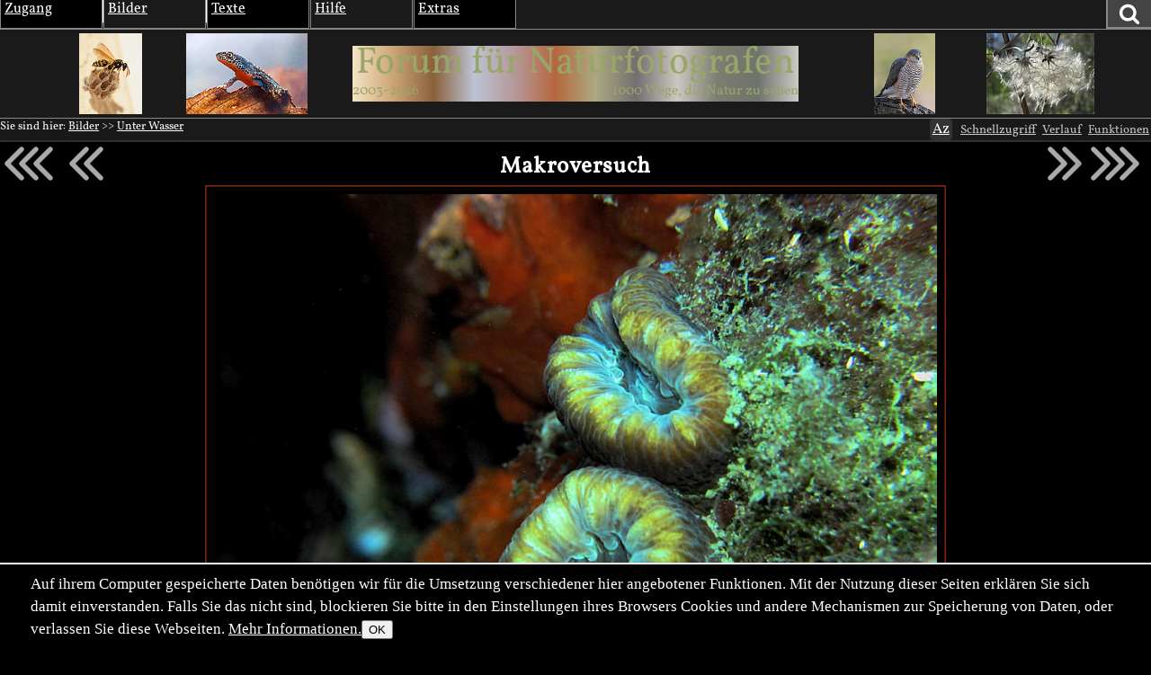

--- FILE ---
content_type: text/html; charset=utf-8
request_url: https://naturfotografen-forum.de/o78519-Makroversuch
body_size: 36302
content:
<!DOCTYPE html >

<html dir="ltr" xml:lang="de" lang="de" xmlns="http://www.w3.org/1999/xhtml" data-user_i='0'>
<head>
    <meta http-equiv="content-type" content="text/html; charset=utf-8" />
  

<link rel='manifest' href='site/themes/nf2009/manifest.webmanifest?1737648127'>
  <meta name="uf-prqid" content="762388.hf0u30k03q" />
  <title data-debug='0' data-user_id='0' data-perflabel='img'> Makroversuch (Forum für Naturfotografen) </title>
<meta name="format-detection" content="telephone=no">
<meta property="og:title" itemprop="name" content="Makroversuch (Forum für Naturfotografen)" />
    <meta property="og:url" content="https://naturfotografen-forum.de/o78519-Makroversuch#nfmain" />
    <link rel='canonical' href='https://naturfotografen-forum.de/o78519-Makroversuch#nfmain' />

<meta property="og:type" content="article" />
<meta property="og:description" name="description" itemprop="description" content="Warzenkorallen an der Costa Brava - Herbst 2006" />

<meta name="twitter:card" content="summary_large_image" />

<meta property="og:image" itemprop="image" content="https://naturfotografen-forum.de/data/o/15/78519/image.jpg" />

<meta name='keywords' content='koralle, makro, mittelmeer, tauchen, warzenkoralle' />
<meta name='author' content='Frank Malotke' />
<meta name='dc.date.issued' content='2007-06-05T07:17:18+02:00' />

  
  <link rel='preload' as='style' href='/cache/bundles/nf2009-1768228968.css' />
<link rel='stylesheet' type='text/css' href='/cache/bundles/nf2009-1768228968.css' />
<link rel='stylesheet' type='text/css' href='/cache/bundles/1767272549-f490ef8a2461e4f5f53f1b364a55b95d.css' />

  
  
  
	<link rel="icon" sizes="32x32 16x16"         href="/local/icons/202501/fi.ico">
	<link rel="icon"                             href="/local/icons/202501/fi.svg">
	<link rel="apple-touch-icon" sizes="180x180" href="/local/icons/202501/180.png">
	<meta name="apple-mobile-web-app-title" content="Forum">
	<meta name="theme-color" content="#222222">
      
  


  <SCRIPT nonce='JvlbwqLfGjQ='>
  ( () => {
    
    // make sure we get performance marks for certain events
    if ("performance" in window) {
      window.performance.mark("first javascript run");

      // this has to be set up very early before the bundled js is ran or even loaded,
      // because pagereveal runs before that.
      const evs={
        pageshow: window,
        pagereveal: window,
        pageswap: window,
        pagehide: window,
        offline: window,
        online: window,
        unhandledrejection: window,
        error:window,
        prerenderingchange: document,
        fullscreenchange: document,
        fullscreenerror: document,
        visibilitychange: document,
      };
      for ([ename,pa] of Object.entries(evs)) {
        pa.addEventListener(ename,function(e) {
            let spec="";
            if (e.type==="fullscreenchange") spec= (document.fullscreenElement ? "entered" : "left");
            if (e.type==="visibilitychange") spec= (document.hidden ? "now hidden" : "now visible");
            if (spec>"") spec=" ("+spec+")";

            performance.mark(e.type+" event handler runs"+spec);
            let d=Math.abs(e.timeStamp-performance.now());
            if (d>=0.5) {
              window.performance.mark(e.type+" event handler timestamp"+spec,{
                startTime: e.timeStamp
              });
            }
        });
      };
    }
    // this is stuff i want to run very early, to avoid layout shifts
    let a=document.querySelectorAll(".no-javascript");
    for (let i=0;i<a.length;i++) a[i].style.display='none'; // that's brute force.
    a=document.querySelectorAll(".javascript-only");
    for (let i=0;i<a.length;i++) a[i].classList.remove("javacript-only");
    a=document.querySelectorAll(".javascript-only-visible");
    for (let i=0;i<a.length;i++) a[i].classList.remove("javacript-only-visible");
  })();
</SCRIPT>


  <meta name="viewport" content="width=device-width,initial-scale=1">
  <meta name="referrer" content="no-referrer">
  <link rel="apple-touch-icon" href="site/images/apple-touch-icon.png" />
  <link rel="alternate" type="application/rss+xml" title="Subscribe" href="rss.php" />
  <link rel="preload" href="data/fonts/Vollkorn-Regular.woff2" as="font" crossorigin="anonymous"/>
  <style id='nf_font_hack'></style>
  <SCRIPT nonce='JvlbwqLfGjQ='>
    	window.nf_get_font_hack_key=function() {	
		return "nf_fonthack_"+window.devicePixelRatio+"_"+(screen.width * screen.height);
	};
	window.nf_set_font_hack=function(o) {
		try {
		  window.localStorage.setItem(window.fn_get_font_hack_key,JSON.stringify(o));
		} catch { // 
		}
	};
	window.nf_get_font_hack=function() {
		let it
		try {
			it=window.localStorage.getItem(window.fn_get_font_hack_key);
		} catch { // likely paranoid browser
			return {}; 
		}
		if (it==null) return {
			fontsize:"medium",
			lineheight:"1.5",
			font:"Vollkorn"
		};
		try {
			it=JSON.parse(it);
		} catch {
			return {};
		}
		return it;
	};
    	window.nf_font_hack=function() {
		var h=document.getElementById("nf_font_hack");
		if (!h) return;
		let it=window.nf_get_font_hack();
		var s="";
		console.log("nf font info",it);
		var pre="#nfheader, #ufinfo, #nfmain, #nffooter, .ufmodal_window";
		if (("fontsize" in it) && it.fontsize>"") {
			s+=pre+"{font-size:"+it.fontsize+"}\n";
		}
		if (("font" in it) && it.font>"") {
			s+=pre+"{font-family:"+it.font+"}\n";
		}
		if (("lineheight" in it) && it.lineheight>"") {
			s+=pre+"{line-height:"+it.lineheight+"}\n";
		}
		h.textContent=s;
	};
	window.nf_font_hack();
  </SCRIPT>
</head>
<body class=' object-type-img img_splugin_blackwhite pagetype-img-show img_splugin_blackwhite' data-object_id='78519'  itemscope itemtype="https://schema.org/WebPage">
  
  <div style="display:none" itemscope itemprop='publisher' itemType='https://schema.org/Project'>
    <meta itemprop="name" content="Forum für Naturfotografen">
    <meta itemprop="url" content="">
    <meta itemprop="email" content="admin@naturfotografen-forum.de">
  </div>

<meta itemprop="copyrightNotice" content="Alle Inhalte unterliegen dem Copyright.">

  
  <header id='nfheader' class='uf_menu_box_disable'>
         <div id='nf_header_top'>
	<div id='mainmenu' class='uf_object_hover_disable'>
    <div id='mainmenu_person' class='menuentry with_submenu mayhover'>
	<div class='mainmenu_header'>Zugang</div>
	<table class='submenu'>
	    <tr>
		<td>
			<ol>
		    			    <li><a href='index.php?page=usr_login' class='ufmodal' data-ufmodal-href='ajax.php?action=usr_login_screen'>Anmelden (Login)</a></li>
          			    <li><a href='index.php?action=usr_register'>Registrieren</a></li>
          
		    			</ol>
		</td>
	    </tr>
	</table>
    </div>
    <div id='mainmenu_bilder' class='menuentry with_submenu mayhover'>
	<div class='mainmenu_header'>Bilder</div>
	<table class='submenu'>
	    <tr>
		<td>
		    <div class='mainmenu_subheader'>Rubriken</div>
		    <ol>
			<li class='sw-link'><a interestfor='uf_micropreview_popover'  class='uf_micropreview uf_oid586570 uf_draggable_object' data-object_type='rub' data-object_id='586570' draggable='true' href='/o586570-Amphibien%20und%20Reptilien'>Amphibien und Reptilien</a></li><li class=''><a interestfor='uf_micropreview_popover'  class='uf_micropreview uf_oid307865 uf_draggable_object' data-object_type='rub' data-object_id='307865' draggable='true' href='/o307865-Farben%20und%20Formen'>Farben und Formen</a></li><li class=''><a interestfor='uf_micropreview_popover'  class='uf_micropreview uf_oid7 uf_draggable_object' data-object_type='rub' data-object_id='7' draggable='true' href='/o7-Landschaften'>Landschaften</a></li><li class=''><a interestfor='uf_micropreview_popover'  class='uf_micropreview uf_oid310990 uf_draggable_object' data-object_type='rub' data-object_id='310990' draggable='true' href='/o310990-Mensch%20und%20Natur'>Mensch und Natur</a></li><li class=''><a interestfor='uf_micropreview_popover'  class='uf_micropreview uf_oid25 uf_draggable_object' data-object_type='rub' data-object_id='25' draggable='true' href='/o25-Pflanzen%20und%20Pilze'>Pflanzen und Pilze</a></li><li class=''><a interestfor='uf_micropreview_popover'  class='uf_micropreview uf_oid5 uf_draggable_object' data-object_type='rub' data-object_id='5' draggable='true' href='/o5-S%C3%A4ugetiere'>S&auml;ugetiere</a></li><li class=''><a interestfor='uf_micropreview_popover'  class='uf_micropreview uf_oid562540 uf_draggable_object' data-object_type='rub' data-object_id='562540' draggable='true' href='/o562540-Unter%20Wasser'>Unter Wasser</a></li><li class=''><a interestfor='uf_micropreview_popover'  class='uf_micropreview uf_oid6 uf_draggable_object' data-object_type='rub' data-object_id='6' draggable='true' href='/o6-V%C3%B6gel'>V&ouml;gel</a></li><li class=''><a interestfor='uf_micropreview_popover'  class='uf_micropreview uf_oid8 uf_draggable_object' data-object_type='rub' data-object_id='8' draggable='true' href='/o8-Wirbellose'>Wirbellose</a></li>			<li class='sw-link'><a interestfor='uf_micropreview_popover'  class='uf_micropreview uf_oid1711477 uf_draggable_object' data-object_type='rub' data-object_id='1711477' draggable='true' href='/o1711477-Themenwettbewerbe'>Themenwettbewerbe</a></li>
			<li class='sw-link'><a interestfor='uf_micropreview_popover'  class='uf_micropreview uf_oid1403430 uf_draggable_object' data-object_type='rub' data-object_id='1403430' draggable='true' href='/o1403430-Rund%20um%20die%20Natur'>Rund um die Natur</a></li>
		    </ol>
		</td>
		<td>
		    <div class='mainmenu_subheader'>Übersichten</div>
		    <ol>
			<li class='sw-link'><a href='index.php?page=img_archive'>Alle Bilder</a></li>
			<li class=''><a href='index.php?page=newimages'>Neue Bilder</a></li>
			<li class='indent'><a href='index.php?page=neue_bilder'>... nach Rubriken</a></li>
			<li class='indent'><a href='index.php?page=photowall'>... Übersicht</a></li>
			<li><a href='index.php?page=hot'>Top-Bilder</a></li>
			<li class='indent'><a href='index.php?page=con_overview'>Wettbewerbe</a></li>
			<li class='indent'><a href='index.php?page=honor_show&type=week'>Bilder der Woche</a></li>
			<li class='indent'><a href='index.php?page=honor_show&type=day'>Bilder des Tages</a></li>
			<li class='indent'><a href='index.php?page=honor_show_container'>Serie des Tages</a></li>
			
		    
		    
		    </ol>
		</td>
		<td>
		    <div class='mainmenu_subheader'>Forumsleben</div>
		    <ol>
			<li class='sw-link'><a interestfor='uf_micropreview_popover'  class='uf_micropreview uf_oid312978 uf_draggable_object' data-object_type='rub' data-object_id='312978' draggable='true' href='/o312978-Adventskalender'>Adventskalender</a></li><li class=''><a interestfor='uf_micropreview_popover'  class='uf_micropreview uf_oid24 uf_draggable_object' data-object_type='rub' data-object_id='24' draggable='true' href='/o24-Benutzerbilder'>Benutzerbilder</a></li><li class=''><a interestfor='uf_micropreview_popover'  class='uf_micropreview uf_oid265389 uf_draggable_object' data-object_type='rub' data-object_id='265389' draggable='true' href='/o265389-Benutzertreffen'>Benutzertreffen</a></li><li class=''><a interestfor='uf_micropreview_popover'  class='uf_micropreview uf_oid23 uf_draggable_object' data-object_type='rub' data-object_id='23' draggable='true' href='/o23-Gl%C3%BCckw%C3%BCnsche%2C%20Gr%C3%BC%C3%9Fe%2C%20Abschied'>Gl&uuml;ckw&uuml;nsche, Gr&uuml;&szlig;e, Abschied</a></li>			<li class='sw-link space-above'><a interestfor='uf_micropreview_popover'  class='uf_micropreview uf_oid1519725 uf_draggable_object' data-object_type='rub' data-object_id='1519725' draggable='true' href='/o1519725-Astronomie'>Astronomie</a></li>
			<li class='xsw-link'><a interestfor='uf_micropreview_popover'  class='uf_micropreview uf_oid1328125 uf_draggable_object' data-object_type='rub' data-object_id='1328125' draggable='true' href='/o1328125-Schwarz-Wei%C3%9F'>Schwarz-Wei&szlig;</a></li>
		    </ol>
		</td>
	    </tr>
	</table>
    </div>
    <div id='mainmenu_textforum' class='menuentry with_submenu mayhover'>
	<div class='mainmenu_header'>Texte</div>
	<table class='submenu'>
	    <tr>
		<td>
		    <div class='mainmenu_subheader'>Administratives</div>
		    <ol>
			<li class='indent'><a interestfor='uf_micropreview_popover'  class='uf_micropreview uf_oid77958 uf_draggable_object' data-object_type='rub' data-object_id='77958' draggable='true' href='/o77958-News'>News</a></li>
						<li class='sw-link space-above'><a href='/o77423-Textforum'>Textforumsübersicht</a>
			<li class='indent'><a interestfor='uf_micropreview_popover'  class='uf_micropreview uf_oid77450 uf_draggable_object' data-object_type='rub' data-object_id='77450' draggable='true' href='/o77450-%C3%9Cber%20das%20Forum'>&Uuml;ber das Forum</a></li>
			<li class='indent'><a interestfor='uf_micropreview_popover'  class='uf_micropreview uf_oid77452 uf_draggable_object' data-object_type='rub' data-object_id='77452' draggable='true' href='/o77452-In%20der%20Natur'>In der Natur</a></li>
			<li class='indent'><a interestfor='uf_micropreview_popover'  class='uf_micropreview uf_oid77447 uf_draggable_object' data-object_type='rub' data-object_id='77447' draggable='true' href='/o77447-Marktplatz'>Marktplatz</a></li>
			<li class='indent'><a interestfor='uf_micropreview_popover'  class='uf_micropreview uf_oid77454 uf_draggable_object' data-object_type='rub' data-object_id='77454' draggable='true' href='/o77454-Reisen%20und%20Reiseberichte'>Reisen und Reiseberichte</a></li>
			<li class='indent'><a interestfor='uf_micropreview_popover'  class='uf_micropreview uf_oid77449 uf_draggable_object' data-object_type='rub' data-object_id='77449' draggable='true' href='/o77449-Stammtische%20und%20Treffen'>Stammtische und Treffen</a></li>
			<li class='indent'><a interestfor='uf_micropreview_popover'  class='uf_micropreview uf_oid77458 uf_draggable_object' data-object_type='rub' data-object_id='77458' draggable='true' href='/o77458-Hard-%20und%20Software'>Hard- und Software</a></li>

			<li class='sw-link space-above'><a href='index.php?page=calendar&amp;object_id=78123'>Kalender</a></li>
		    </ol>
		</td>
	    </tr>
	</table>
    </div>
    <div id='mainmenu_help' class='menuentry with_submenu mayhover'>
	<div class='mainmenu_header'>Hilfe</div>
	<table class='submenu'>
	    <tr>
		<td>
		    <ol>
			<li>Forum:</li>
			<li class='indent'><a interestfor='uf_micropreview_popover'  class='uf_micropreview uf_oid2153444 uf_draggable_object' data-object_type='art' data-object_id='2153444' draggable='true' href='/o2153444-Leitbild%20und%20Mission'>Leitbild und Mission</a></li>
			<li class='indent'><a interestfor='uf_micropreview_popover'  class='uf_micropreview uf_oid101625 uf_draggable_object' data-object_type='htm' data-object_id='101625' draggable='true' href='/o101625-Forumsrichtlinien'>Forumsrichtlinien</a></li>
			<li class='indent'><a interestfor='uf_micropreview_popover'  class='uf_micropreview uf_oid101634 uf_draggable_object' data-object_type='htm' data-object_id='101634' draggable='true' href='/o101634-G%C3%A4ste%20und%20Registrierung'>G&auml;ste und Registrierung</a></li>
			<li class='indent'><a interestfor='uf_micropreview_popover'  class='uf_micropreview uf_oid101645 uf_draggable_object' data-object_type='htm' data-object_id='101645' draggable='true' href='/o101645-Erste%20Schritte'>Erste Schritte</a></li>
			<li class='indent'><a interestfor='uf_micropreview_popover'  class='uf_micropreview uf_oid374033 uf_draggable_object' data-object_type='rub' data-object_id='374033' draggable='true' href='/o374033-FAQ'>FAQ</a></li>
			<li class='indent'><a interestfor='uf_micropreview_popover'  class='uf_micropreview uf_oid111719 uf_draggable_object' data-object_type='art' data-object_id='111719' draggable='true' href='/o111719-Spendeninformation'>Spendeninformation</a></li>
			<li class='indent'><a interestfor='uf_micropreview_popover'  class='uf_micropreview uf_oid384244 uf_draggable_object' data-object_type='art' data-object_id='384244' draggable='true' href='/o384244-Wie%20funktioniert%20das%20Punktesystem'>Wie funktioniert das Punktesystem?</a></li>
						    <li class='indent'><a interestfor='uf_micropreview_popover'  class='uf_micropreview uf_oid657506 uf_draggable_object' data-object_type='boo' data-object_id='657506' draggable='true' href='/o657506-Handbuch%20zum%20Forum'>Handbuch zum Forum</a></li>
			
			<li class='pad-above'>Fotografie und Bildbearbeitung:</li>
			<li class='indent'><a interestfor='uf_micropreview_popover'  class='uf_micropreview uf_oid248066 uf_draggable_object' data-object_type='rub' data-object_id='248066' draggable='true' href='/o248066-EBV-Leitfaden'>EBV-Leitfaden</a></li><li class='indent'><a interestfor='uf_micropreview_popover'  class='uf_micropreview uf_oid275777 uf_draggable_object' data-object_type='rub' data-object_id='275777' draggable='true' href='/o275777-Makrofotografie'>Makrofotografie</a></li>		    </ol>
		</td>
	    </tr>
	</table>
    </div>
    <div id='mainmenu_extras' class='menuentry with_submenu mayhover'>
	<div class='mainmenu_header'>Extras</div>
	<table class='submenu'>
	    <tr>
		<td>
		    <ol>
			<li class=''><a href='index.php?page=hallofhonor'>Im Gedenken</a></li>
		    
		    
		    <li class=''><a href='index.php?page=calendar&amp;object_id=78123'>Kalender</a></li>
		    <li class=''><a href='links.php'>Links</a></li>
		    <li class=''><a href='index.php?page=live'>Live-Update</a></li>
		    <li class=''><a href='index.php?page=xlo_list'>Logos</a></li>
		    <li class=''><a href='https://portal.naturfotografen-forum.de'>Portal</a></li>
		    <li class=''><a href='index.php?page=stats'>Statistik</a></li>
		    <li class=''><a href='index.php?page=camlens_cameras'>Kameras &amp; Objektive</a></li>
		    
		    </ol>
		</td>
	    </tr>
	</table>
    </div>
    <div id='german_junk' style='display:none'>
	<div id='mainmenu_impressum' class='menuentry'>
	    <div class='mainmenu_header'><a interestfor='uf_micropreview_popover'  class='uf_micropreview uf_oid77466 uf_draggable_object' data-object_type='art' data-object_id='77466' draggable='true' href='/o77466-Impressum'>Impressum</a></div>
	</div>
	<div id='mainmenu_datenschutz' class='menuentry'>
	    <div class='mainmenu_header'><a href='/o669519-Datenschutzerkl%C3%A4rung'>Datenschutz</a></div>
	</div>
    </div>
    <div id='mainmenu_periodical' class='menuentry'>
		<div class='mainmenu_header'><a style='' href='index.php?page=periodical'>Newsletter</a></div>
    </div>
</div>

	<div id='nf_header_top_right'>
	    
	    <a
     id='suchlink'  
    class='ufmodal itk_abutton primary '
    href='search.php'
    data-ufmodal_href='#suchform_wrapper'
    data-ufmodal_title='Ihre Suche'
    >
		<svg width="1em" alt="Suche" height="1em" viewBox="0 0 1792 1792" xmlns="http://www.w3.org/2000/svg"><path d="M1216 832q0-185-131.5-316.5t-316.5-131.5-316.5 131.5-131.5 316.5 131.5 316.5 316.5 131.5 316.5-131.5 131.5-316.5zm512 832q0 52-38 90t-90 38q-54 0-90-38l-343-342q-179 124-399 124-143 0-273.5-55.5t-225-150-150-225-55.5-273.5 55.5-273.5 150-225 225-150 273.5-55.5 273.5 55.5 225 150 150 225 55.5 273.5q0 220-124 399l343 343q37 37 37 90z" fill="#fff"/><title>Suchen</title></svg>
		</a>
<div id='suchform_wrapper'>
    <form class="suchform" method="get" action="/search.php">
	<input type="text" name="q" class="text searchinput" placeholder='Suchbegriff(e)'
						    accesskey="4"
		
	/>
	<input type='hidden' class='suchblock_types' name='types[]' value='cal' />
<input type='hidden' class='suchblock_types' name='types[]' value='usr' />
<input type='hidden' class='suchblock_types' name='types[]' value='ser' />
<input type='hidden' class='suchblock_types' name='types[]' value='rub' />
<input type='hidden' class='suchblock_types' name='types[]' value='img' />
<input type='hidden' class='suchblock_types' name='types[]' value='art' />
<input type='hidden' class='suchblock_types' name='types[]' value='pms' />
<input type='hidden' class='suchblock_types' name='types[]' value='xte' />
<input type='hidden' class='suchblock_types' name='types[]' value='boo' />
	<input type="submit" value="Suchen" class="itk_button submit" name="submit" />
	<a href="/search.php" class="smalltext suchblock_extended">Erweiterte Suche</a>
    </form>
</div>

	    
	</div>
    </div>
    <div id='nf_header_middle'>
	<div class='nf_header_left'>
	<div id='nf-title'><div class='varlogo withthumbs' data-xlo-object_id='0'>
  <a data-idx="0" class='varthumb' href='#'><img alt='' /></a>
  <a data-idx="1" class='varthumb' href='#'><img alt='' /></a>
  <a class='nflogo link ' href='index.php'>
    <span class='line '></span>
    <span class='ersatz '>Forum für Naturfotografen</span>
    <img class='logoimage '
            alt='Forum für Naturfotografen - Homepage' src='' />
    <span class='jahre '
            style='' >2003-2026</span>
    <span class='fn'></span>
    <span class='slogan '
      style='' >1000 Wege, die Natur zu sehen</span>
  </a>
  <a data-idx="2" class='varthumb' href='#'><img alt='' /></a>
  <a data-idx="3" class='varthumb' href='#'><img alt='' /></a>
</div>

</div>	</div>
    </div>
    <div id='nf_header_bottom'>
	<div id='nav-path-container'>
	    <div class="object-path">
		<div class='objectpath' ><span class='objectpath-head'>Sie sind hier: </span><span class='objectpath-entry'><a interestfor='uf_micropreview_popover'  class='uf_micropreview uf_oid194982 uf_draggable_object' data-object_type='rub' data-object_id='194982' draggable='true' href='/o194982-Bilder'>Bilder</a></span><span class='objectpath-separator'> &gt;&gt; </span><span class='objectpath-entry'><a interestfor='uf_micropreview_popover'  class='uf_micropreview uf_oid562540 uf_draggable_object' data-object_type='rub' data-object_id='562540' draggable='true' href='/o562540-Unter%20Wasser'>Unter Wasser</a></span></div>
	    </div>
	</div>
	<div id='nf_header_bottom_right'>
	    

	     
	    <span class='nf_fontsize_chooser javascript-only' id='nf_fontsize_chooser'><span>Az</span></span>
<span id='nf_fontsize_extra' class='uf_hidebydefault'>
	<div id='nf_fontsize_wrapper'>
		<h2>Schriftart wählen</h2>
		<select name="font">
			<option value="Vollkorn">Vollkorn</option>
			<option value="serif">Serifenschrift (die Defaultschrift des Browsers dafür)</option>
			<option value="Times New Roman">Times New Roman</option>
			<option value="sans-serif">Serifenlose Schrift (die Defaultschrift des Browsers dafür)</option>
			<option value="Arial">Arial</option>
			<option value="Helvetica">Helvetica</option>
			<option value="monospace">Feste Buchstabenweite (die Defaultschrift des Browsers dafür)</option>
			<option value="Courier">Courier</option>
		</select>
		<h2>Schriftgröße wählen</h2>
		<select name="fontsize">
			<option value="xx-large">Sehr sehr groß</option>
			<option value="x-large">Sehr groß</option>
			<option value="large">Groß</option>
			<option value="medium">Mittel (Default)</option>
			<option value="small">Klein</option>
			<option value="x-small">Sehr klein</option>
			<option value="xx-small">Sehr sehr klein</option>
		</select>
		<h2>Zeilenabstand wählen</h2>
		<select name="lineheight">
			<option value="1.0">1.0</option>
			<option value="1.1">1.1</option>
			<option value="1.2">1.2</option>
			<option value="1.3">1.3</option>
			<option value="1.4">1.4</option>
			<option value="1.5">1.5 (Default)</option>
			<option value="1.6">1.6</option>
			<option value="1.7">1.7</option>
		</select>
	</div>
</span>

 
	    <a class='ufmodal javascript-only itk_abutton quicklinks'
       href='/ajax.php?action=quicklinks_get&amp;default_entries=78123,7,8,25,5,6,307865,310990&amp;force_entries=77958'>Schnellzugriff
</a>
	        <a href='ajax.php?action=clickstream_show' class='ufmodal itk_abutton javascript-only clickstream_button'>Verlauf</a>	    <a rel='nofollow' data-object_id='78519'  class='itk_abutton ufmodal '
	    
        href='/index.php?action=object_functionblock_get&amp;object_id=78519'
        data-ufmodal-href='/ajax.php?action=object_functionblock_get&amp;object_id=78519'>
	Funktionen</a>

	</div>
    </div>


  </header>
  <section id="ufinfo">
        <!--late: (generic_info) -->
    
  

  
  


  

    <div id='generic_precontent'></div> 
  </section>
  <main id='nfmain'>
          <div id="generic_main_inner">
	  
<article itemprop="mainEntity" itemscope itemtype="https://schema.org/DiscussionForumPosting" class='img h-entry'>
    <meta itemprop="url" content="/o78519-Makroversuch#nfmain" />
<!--
<h2 class='img-name uf_draggable_object ' draggable='true' data-object_id='78519' data-object_type='img' >
    <span itemprop="name">Makroversuch</span></h2>
-->
  
  
  
    <section class='nf_imageblock uf_imageblock img_splugin_bgcolor_element' data-rel='562540'  data-rel_qs="" data-object_id="78519">
      <a href='/o78528-Erste%20eigene%20Beute#nfmain' class="tonextoverall arrow" title='Zum nächstjüngeren Bild'>
      <svg viewBox="0 0 24 18" fill="none" xmlns="http://www.w3.org/2000/svg">
	 <path d="M9 3 L 3 9 L 9 15  M15 3 L9 9 L15 15  M21 3 L15 9 L21 15" stroke="currentColor" stroke-width="2" stroke-linecap="round" stroke-linejoin="round"/>
      </svg>
    </a>
  
      <a href='/o79807-Schnecke%20und%20Kaulquappen#nfmain' class="tonextinrel arrow" title='Zum nächstjüngeren Bild in Unter Wasser'>
      <svg viewBox="0 0 18 18" fill="none" xmlns="http://www.w3.org/2000/svg">
	 <path d="M9 3 L 3 9 L 9 15  M15 3 L9 9 L15 15" stroke="currentColor" stroke-width="2" stroke-linecap="round" stroke-linejoin="round"/>
      </svg>
    </a>
  
  <header>
     <h1 class='img-name uf_draggable_object p-name  draggable '
        data-object_id='78519'
        data-object_type='img'
	itemprop='headline'
	draggable='true'
		>
	Makroversuch      </h1>
  </header>
      <a href='/o78175-Giftiger%20Geselle#nfmain' class="topreviousinrel arrow" title='Zum nächstälteren Bild in Unter Wasser'>
      <svg viewBox="0 0 18 18" fill="none" xmlns="http://www.w3.org/2000/svg">
	 <path d="M3 3 L9 9 L 3 15  M9 3 L15 9 L9 15" stroke="currentColor" stroke-width="2" stroke-linecap="round" stroke-linejoin="round"/>
      </svg>
    </a>
  
      <a href='/o78516-Rotkehlchen%20%28Erithacus%20rubecula%29#nfmain' class="topreviousoverall arrow" title='Zum nächstälteren Bild'>
      <svg viewBox="0 0 24 18" fill="none" xmlns="http://www.w3.org/2000/svg">
	 <path d="M3 3 L9 9 L 3 15  M9 3 L15 9 L9 15  M15 3 L21 9 L15 15" stroke="currentColor" stroke-width="2" stroke-linecap="round" stroke-linejoin="round"/>
      </svg>
    </a>
  
  <main class='nf_image'>
    <div class="rightarrows">
    </div>
    <picture><img class='img_image u-photo' id='image_78519' fetchPriority='high' src='data/o/15/78519/image.jpg' width=994 height=752 data-width='994' data-height='752' style=';'
 alt='Makroversuch'  />
</picture>    <dialog class="contextmenu">
    <ul icon='local/favicon.ico'><li data-href='/o78062-Frank%20Malotke?action=usr_contact' class='img_imageblock_copyright'>Copyright &copy; Frank Malotke</li>
<li class='bgcolor_ctxmenu bgcolor_trigger uf_hidebydefault'>Hintergrundfarbe ändern</li>
<li class='stopcontextmenu_click'>Kontextmenü-Emulation abschalten</li></ul>    </dialog>
    <div class='copyright'>
      &copy; Frank Malotke    </div>
    <div class="enlarge">
      <svg viewBox="0 0 24 24" fill="none" xmlns="http://www.w3.org/2000/svg">
	<path d="M14 10 L22 2 M14 2 L22 2 M22 10 L22 2" stroke="currentColor" stroke-width="2" stroke-linecap="round" stroke-linejoin="round"/>              
	<path d="M10 14 L2 22 M2 14 L2 22 M14 22 L2 22" stroke="currentColor" stroke-width="2" stroke-linecap="round" stroke-linejoin="round"/>              
      </svg>
    </div>
    <!--
    <div class="nf_imageblock_scroll_left nf_imageblock_scroll_block" style="display: block;"></div>
    <div class="nf_imageblock_scroll_right nf_imageblock_scroll_block" style="display: block;"></div>
    -->
  </main>
  <footer>
    <span class='img_splugin_stars star ui_abutton star1 ' data-value='1'
	title='Das Bild gefällt mir, obwohl…'>
    *
</span>
<span class='img_splugin_stars star ui_abutton star2 ' data-value='2'
	title='Bild bewerten als gut.'>
    **
</span>
<span class='img_splugin_stars star ui_abutton star3  ' data-value='3' 	title='Bild bewerten als sehr gut, mehr als nur gut.'>
    ***
</span>
<span class='img_splugin_stars star ui_abutton star4  ' data-value='4' 	title='Bild bewerten als das möglicherweise beste Bild des heutigen Tages.'>
    ****
</span>


<a class='javascript-only bgcolor_button bgcolor_main' href='#'
    data-color1='#293B28'
    data-color2='#6A7A5F'
    data-color3='#140C08'
    title='Ändert die Hintergrundfarbe.'>
    <span></span><span></span>
</a>

<button class='sharing-button ui_abutton' disabled>
  <svg width="800px" height="800px" viewBox="0 0 16 20" fill="none" xmlns="http://www.w3.org/2000/svg">
    <g stroke-width="1.5">
      <circle cx="3" cy="10" r="3" np-stroke="#000000" stroke-linejoin="round"/>
      <circle cx="13" cy="4" r="3" np-stroke="#000000" stroke-linejoin="round"/>
      <path d="M11 5L5.0 9" np-stroke="#000000"/>
      <circle cx="13" cy="16" r="3" np-stroke="#000000" stroke-linejoin="round"/>
      <path d="M5.0 11.5L11 15" np-stroke="#000000"/>
    </g>
  </svg>

Bild teilen</button>
<div id="sharing-popover" class="sharing-popover uf_hidebydefault" popover data-sitename='Forum für Naturfotografen'>
  <section>
    <header>
	    <h1>Sharing</h1>
    </header>
    <main>
    </main>
    <footer>
	    Bei mit * markierten Diensten gelten deren Datenschutzregeln.
	    <hr>
	    Die Funktionen oben haben beta-Status. Das heißt: ihr "dürft" sie testen, weil ich die genannten Dienste entweder nicht benutze oder ihnen zumindest nicht mehr Daten schenken will als unbedingt nötig ist.
	    <br>
	    Dieser Text bleibt, bis ich sicher bin, dass alles funktioniert. Euer Feedback ist dafür wichtig.<br>
	    Wenn ihr noch weitere Dienste hier sehen wollt: nur her damit. fediverse / mastodon ist komplizierter, alles Andere ist eher einfach.
    </footer>
  </section>
</div>
<div id="sharing-copy-popover" class="sharing-popover uf_hidebydefault" popover data-sitename='Forum für Naturfotografen'>
  <section>
    <header>
      <h1>Kopieren</h1>
    </header>
    <main>
    </main>
  </section>
</div>

      

<a class='javascript-only nffullscreen_trigger ui_abutton' href='#' style='visibility:hidden'
    title='Zeigt das Bild im Vollbildschirmmodus'>
    Vollbild
</a>
<div id="nffullscreen" class='uf_hidebydefault'>
    <div class='nav'>
	<div class="nav_left">
	    <img class="nav_left_all navitem" width="23" height="24" src="images/scroll_da_left.png" alt="" title="Zum nächstneueren Bild (über alles)">
	    <img class="nav_left_rel navitem" width="23" height="24" src="images/scroll_da_left.png" alt="" title="Zum nächstneueren Bild (Rubrik)">
	</div>
	<div class="nav_right">
	    <img class="nav_right_rel navitem" width="23" height="24" src="images/scroll_da_right.png" alt="" title="Zum nächstälteren Bild (Rubrik)">
	    <img class="nav_right_all navitem" width="23" height="24" src="images/scroll_da_right.png" alt="" title="Zum nächstälteren Bild (über alles)">
	</div>
    </div>
    <div class='imgwrapper'>
	<div class='imgname'></div>
	<div class='imgwrapperinner'>
	    <div class="copyrighthack">©...</div>
	    <div class='onimgleft navitem'></div>
	    <div class='onimgright navitem'></div>
	    <img class='img' />
	</div>
    </div>
    <div class='functions'>
    </div>
</div>


<div id='accel_coloranalysis' class='uf_hidebydefault'>
	<div id="color_widget">
	<header>
	<h1>Farbanalyse</h1>
	<select id='color_widget_mode'>
	<option value='hist'>Histogramm</option>
	<option value='hwave'>Horiz. Wellen</option>
	<option value='vwave'>Vertik. Wellen</option>
	<option value='circle'>Vektorskop</option>
	<option value='deconstruction'>Dekonstruktion</option>
	<option value='minmax'>Min/Max</option>
	<option value='scheme'>Schema</option>
	<option value='edge'>Kanten</option>
	</select>
	<select id='color_widget_model'>
	<option value='rgb'>RGB</option>
	<option value='hsl'>HSL</option>
	<option value='ycbcr'>YcbCr</option>
	</select>
	<select id='color_widget_chan'>
	<option value='all'>Alle</option>
	<option value='1'>1</option>
	<option value='2'>2</option>
	<option value='3'>3</option>
	</select>
	<input type='checkbox' id='color_widget_log' value="0" title='Logarithmische Darstellung'/>
	<div class='status'></div>
	</header>
	<section>
		<canvas width=256 height=256 id='color_widget_display'></canvas>
	</section>
	<div class='arbeitskopie'></div>
</div>
<p class='status'></p>

<div id='anleitung' class='uf_hidebydefault'>
	<div class='global'>
		<h3>Hilfe</h3>
		<p>
			Diese Seite überflutet Dich, wenn alles klappt, mit einer Vielzahl von Darstellungen der Farben des Bildes.
		<p>
			Durch Ziehen der grauen Kästchen kann man die untereinander sortieren (die Sortierung wird auch beim nächsten Laden der Seite beachtet).
		<dl>
		<dt>Histogramme
		<dd>Das klassische Histogramm gibt es in mehreren verschiedenen Versionen: RGB, HSL, und die sechs Kanäle jeweils einzeln.
		<dt>Dekonstruktionen
		<dd>Das sind Darstellungen, bei denen ein Kanal einzeln gezeigt wird (R/G/B, H/S/L und Y/Cb/Cr). Blaue Pixel zeigen Null- und rote Pixel Maximalwerte (255).
			<br>
			Dazu kommen noch drei Darstellungen, die die Pixel mit dem Wert ihres minimalem / mittlerem und maximalem RGB-Kanals zeigen.
		<dt>Wellenformen
		<dd>Wellenformen repräsentieren auf einer Achse eine Achse des Bildes, und auf der anderen Achsel die Verteilung der Pixel auf der anderen Achse an.<br>
		Alle Beschreibungen dafür sind wahnsinnig kompliziert und überflüssig, nachdem man die erste Wellenformdarstellung eines Bildes mit größeren Farbflächen gesehen hat.
		<dt>Vektor-Scope
		<dd>Vektor-Scope zeigen die Farbe des Bildes im Verhältnis zu Sättigung und/oder Helligkeit an.
		</dl>

		<p>
		Ein Wort der <b>Warnung</b>: Keine dieser Darstellungen sagt irgendetwas über die Qualität eines Bildes aus. Sie sagen gerade mal etwas über Farbverteilungen.<br>
		Es gibt weder ein "richtiges" Histogramm noch ein Falsches (High Key / Low Key), und das gilt auch für alle anderen Darstellungen.<br>
		Es gibt nicht mal "richtige" Farben.

	</div>
	<div data-handler="hist" data-para="rgb">
		<h3>RGB-Histogramm</h3>
		Dies ist das klassische 
			<a href='https://de.wikipedia.org/wiki/Histogramm#Histogramm_in_der_Bildverarbeitung'>
			Histogramm</a>
		über die Rot-, Grün- und Blaukanäle. Alle Kanäle werden unabhängig voneinander normiert
		(die Maxima sind alle gleich hoch), und die Darstellung ist linear.
	</div>
	<div data-handler="hist" data-para="hsl">
		<h3>RGB-Histogramm</h3>
		Ein
			<a href='https://de.wikipedia.org/wiki/Histogramm#Histogramm_in_der_Bildverarbeitung'>
			Histogramm</a>, das mit Rot den Farbtonkanal (H aus HSL), mit Grün die Sättigung (S), und mit 
				Blau die Helligkeit (L) zeigt.<br>
				Alle Kanäle sind unabhängig normiert (die Maxima sind immer gleich hoch), und die Darstellung ist linear.
	</div>
	<div data-handler="deconstruction" data-para="r">
		<h3>Rotkanal</h3>
		Zeigt den Rotkanal des Bildes als Graustufenbild (der Rotkanal wird dabei in die beiden anderen Kanäle kopiert).
		Blaue Pixel haben einen Rotwert von 0, blaue Pixel einen von 255 (beide zeigen also Extremwerte an, die bei größeren Flächen Unter- oder Überbelichtungen sein könnten).
	</div>
	<div data-handler="deconstruction" data-para="g">
		<h3>Rotkanal</h3>
		Zeigt den Grünkanal des Bildes als Graustufenbild (der Grünkanal wird dabei in die beiden anderen Kanäle kopiert).
		Blaue Pixel haben einen Grünwert von 0, blaue Pixel einen von 255 (beide zeigen also Extremwerte an, die bei größeren Flächen Unter- oder Überbelichtungen sein könnten).
	</div>
	<div data-handler="deconstruction" data-para="b">
		<h3>Blaukanal</h3>
		Zeigt den Blaukanal des Bildes als Graustufenbild (der Blaukanal wird dabei in die beiden anderen Kanäle kopiert).
		Blaue Pixel haben einen Blauwert von 0, blaue Pixel einen von 255 (beide zeigen also Extremwerte an, die bei größeren Flächen Unter- oder Überbelichtungen sein könnten).
	</div>
	<div data-handler="deconstruction" data-para="h">
		<h3>Hue-Kanal (Farbwinkel auf dem Farbkreis)</h3>
		Zeigt den Farbwinkel des Bildes als Graustufenbild (der Winkel wird dabei auf einen Maximalwert von 255 umgerechnet und in die drei Farbkanäle geschrieben).
		<br>
		Dafür werden die Pixel von <a href='https://de.wikipedia.org/wiki/RGB-Farbraum'>RGB</a>
		nach <a href='https://de.wikipedia.org/wiki/HSV-Farbraum'>HSL</a> konvertiert.
	</div>
	<div data-handler="deconstruction" data-para="s">
		<h3>Sättigung</h3>
		Zeigt die Sättigung des Bildes als Graustufenbild (die Sättigung wird dabei in die beiden anderen Kanäle kopiert).
		Blaue Pixel haben eine Sättigung von 0, blaue Pixel eine von 255 (beide zeigen also Extremwerte an, die bei größeren Flächen Unter- oder Überbelichtungen sein könnten).
		<br>
		Dafür werden die Pixel von <a href='https://de.wikipedia.org/wiki/RGB-Farbraum'>RGB</a>
		nach <a href='https://de.wikipedia.org/wiki/HSV-Farbraum'>HSL</a> konvertiert.
	</div>
	<div data-handler="deconstruction" data-para="l">
		<h3>Relative Helligung (L)</h3>
		Zeigt die Helligkeit des Bildes als Graustufenbild (die Helligkeit wird dabei in die beiden anderen Kanäle kopiert).<br>
		Blaue Pixel haben eine Helligkeit von 0, blaue Pixel eine von 255 (beide zeigen also Extremwerte an, die bei größeren Flächen Unter- oder Überbelichtungen sein könnten).<br>
		<br>
		Dafür werden die Pixel von <a href='https://de.wikipedia.org/wiki/RGB-Farbraum'>RGB</a>
		nach <a href='https://de.wikipedia.org/wiki/HSV-Farbraum'>HSL</a> konvertiert.
	</div>
	<div data-handler="deconstruction" data-para="y">
		<h3>Y-Kanal (YCbCr)</h3>
		Zeigt die Grundhelligkeit der Pixel als Graustufenbild.
		<br>
		Dafür werden die Pixel von <a href='https://de.wikipedia.org/wiki/RGB-Farbraum'>RGB</a>
		nach <a href='YCbCr-Farbmodell'>YCbCr</a> konvertiert.
		<br>Diese Information mag hilfreich sein, weil JPEG intern YCbCr verwendet.
	</div>
	<div data-handler="deconstruction" data-para="cb">
		<h3>Cb-Kanal (YCbCr)</h3>
		Zeigt die Blau-Gelb-Farbkomponente der Pixel als Graustufenbild. Blau wird als Dunkler, und Gelb als heller Pixel gezeigt.
		<br>
		Dafür werden die Pixel von <a href='https://de.wikipedia.org/wiki/RGB-Farbraum'>RGB</a>
		nach <a href='YCbCr-Farbmodell'>YCbCr</a> konvertiert.
		<br>Diese Information mag hilfreich sein, weil JPEG intern YCbCr verwendet.
	</div>
	<div data-handler="deconstruction" data-para="cr">
		<h3>Cb-Kanal (YCbCr)</h3>
		Zeigt die Rot-Grün-Farbkomponente der Pixel als Graustufenbild. Rot wird als Dunkler, und Grün als heller Pixel gezeigt.
		<br>
		Dafür werden die Pixel von <a href='https://de.wikipedia.org/wiki/RGB-Farbraum'>RGB</a>
		nach <a href='YCbCr-Farbmodell'>YCbCr</a> konvertiert.
		<br>Diese Information mag hilfreich sein, weil JPEG intern YCbCr verwendet.
	</div>
	<div data-handler="minmax" data-para="min">
		<h3>Minimalkanal</h3>
		Hier bleiben die Farbkanäle erhalten, die die kleinsten RGB-Werte haben.
	</div>
	<div data-handler="minmax" data-para="middle">
		<h3>Mittelkanal</h3>
		Hier bleibt der Farbkanal erhalten, deren Wert zwischen denen den beiden Anderen liegt (RGB).
	</div>
	<div data-handler="minmax" data-para="max">
		<h3>Maximalkanal</h3>
		Hier bleiben die Farbkanäle erhalten, die die größten RGB-Werte haben.
	</div>
	<div data-handler="wave" data-para="rgb">
		<h3>Wellenform: RGB</h3>
		Die X-Achse repräsentiert die X-Achse des Bildes.
		<br>
		Die Y-Achse zeigt die Intensitäten der drei RGB-Kanäle. Die Helligkeit jedes Pixels zeigt
		die Anzahl der Pixel an, die diese Intensität haben.
		<br><br>Dieses Wellenformdiagramm stellen die RGB-Farbkanäle im räumlichen Kontext dar.
	</div>
	<div data-handler="wave" data-para="r">
		<h3>Wellenform: R</h3>
		Die X-Achse repräsentiert die X-Achse des Bildes.
		<br>
		Die Y-Achse zeigt die Intensität des Rot-Kanals. Die Helligkeit jedes Pixels zeigt
		die Anzahl der Pixel an, die diese Intensität haben.
		<br><br>Dieses Wellenformdiagramm stellt den Rot-Kanal im räumlichen Kontext dar.
	</div>
	<div data-handler="wave" data-para="g">
		<h3>Wellenform: G</h3>
		Die X-Achse repräsentiert die X-Achse des Bildes.
		<br>
		Die Y-Achse zeigt die Intensität des Grün-Kanals. Die Helligkeit jedes Pixels zeigt
		die Anzahl der Pixel an, die diese Intensität haben.
		<br><br>Dieses Wellenformdiagramm stellt den Grün-Kanal im räumlichen Kontext dar.
	</div>
	<div data-handler="wave" data-para="b">
		<h3>Wellenform: B</h3>
		Die X-Achse repräsentiert die X-Achse des Bildes.
		<br>
		Die Y-Achse zeigt die Intensität des Blau-Kanals. Die Helligkeit jedes Pixels zeigt
		die Anzahl der Pixel an, die diese Intensität haben.
		<br><br>Dieses Wellenformdiagramm stellt den Blau-Kanal im räumlichen Kontext dar.
	</div>

	<div data-handler="wave" data-para="hsl">
		<h3>Wellenform: HSL</h3>
		Die X-Achse repräsentiert die X-Achse des Bildes.
		<br>
		Die Y-Achse zeigt die Intensitäten der drei HSL-Kanäle. Der H-Kanal (Farbwinkel, Hue) des Bildes
		wird auf dem Rotkanal abgebildet, die Sättigung auf dem Grün- und die Helligkeit auf dem Blaukanal.
		<br><br>Dieses Wellenformdiagramm stellt Farbwinkel, Sättigung und Helligkeit im räumlichen Kontext dar.
	</div>
	<div data-handler="wave" data-para="h">
		<h3>Wellenform: H</h3>
		Die X-Achse repräsentiert die X-Achse des Bildes.
		<br>
		Die Y-Achse repräsentiert den H-Kanal (Farbwinkel, Hue, im HSV-Farbraum) des Bildes. 
		Die Helligkeit jedes Pixels zeigt die Anzahl der Pixel an, die diesen Farbwinkel haben.
		<br><br>Dieses Wellenformdiagramm stellt den Farbwinkel im räumlichen Kontext dar.
	</div>
	<div data-handler="wave" data-para="s">
		<h3>Wellenform: G</h3>
		Die X-Achse repräsentiert die X-Achse des Bildes.
		<br>
		Die Y-Achse repräsentiert die Sättigung (im HSV-Farbraum) des Bildes.
		Die Helligkeit jedes Pixels zeigt die Anzahl der Pixel an, die diesen Farbwinkel haben.
		<br><br>Dieses Wellenformdiagramm stellt die Sättigung im räumlichen Kontext dar.
	</div>
	<div data-handler="wave" data-para="l">
		<h3>Wellenform: B</h3>
		Die X-Achse repräsentiert die X-Achse des Bildes.
		<br>
		Die Y-Achse repräsentiert die Sättigung (im HSV-Farbraum) des Bildes.
		Die Helligkeit jedes Pixels zeigt die Anzahl der Pixel an, die diesen Farbwinkel haben.
		<br><br>Dieses Wellenformdiagramm stellt die Helligkeit im räumlichen Kontext dar.
	</div>

	<div data-handler="vwave" data-para="rgb">
		<h3>Vertikale Wellenform: RGB</h3>
		Die Y-Achse repräsentiert die X-Achse des Bildes.
		<br>
		Die X-Achse zeigt die Intensitäten der drei RGB-Kanäle. Die Helligkeit jedes Pixels zeigt
		die Anzahl der Pixel an, die diese Intensität haben.
		<br><br>Dieses Wellenformdiagramm stellt die RGB-Kanäle im räumlichen Kontext dar.
	</div>
	<div data-handler="vwave" data-para="r">
		<h3>Vertikale Wellenform: R</h3>
		Die Y-Achse repräsentiert die X-Achse des Bildes.
		<br>
		Die X-Achse zeigt die Intensität des Rot-Kanals. Die Helligkeit jedes Pixels zeigt
		die Anzahl der Pixel an, die diese Intensität haben.
		<br><br>Dieses Wellenformdiagramm stellt den Rot-Kanal im räumlichen Kontext dar.
	</div>
	<div data-handler="vwave" data-para="g">
		<h3>Vertikale Wellenform: G</h3>
		Die Y-Achse repräsentiert die X-Achse des Bildes.
		<br>
		Die X-Achse zeigt die Intensität des Grün-Kanals. Die Helligkeit jedes Pixels zeigt
		die Anzahl der Pixel an, die diese Intensität haben.
		<br><br>Dieses Wellenformdiagramm stellt den Grün-Kanal im räumlichen Kontext dar.
	</div>
	<div data-handler="vwave" data-para="b">
		<h3>Vertikale Wellenform: B</h3>
		Die Y-Achse repräsentiert die X-Achse des Bildes.
		<br>
		Die X-Achse zeigt die Intensität des Blau-Kanals. Die Helligkeit jedes Pixels zeigt
		die Anzahl der Pixel an, die diese Intensität haben.
		<br><br>Dieses Wellenformdiagramm stellt den Blau-Kanal im räumlichen Kontext dar.
	</div>

	<div data-handler="vwave" data-para="hsl">
		<h3>Vertikale Wellenform: HSL</h3>
		Die Y-Achse repräsentiert die X-Achse des Bildes.
		<br>
		Die X-Achse zeigt die Intensitäten der drei HSL-Kanäle. Der H-Kanal (Farbwinkel, Hue) des Bildes
		wird auf dem Rotkanal abgebildet, die Sättigung auf dem Grün- und die Helligkeit auf dem Blaukanal.
		<br><br>Dieses Wellenformdiagramm stellt Farbwinkel, Sättigung und Helligkeit im räumlichen Kontext dar.
	</div>
	<div data-handler="vwave" data-para="h">
		<h3>Vertikale Wellenform: Hue/Farbwinkel</h3>
		Die Y-Achse repräsentiert die X-Achse des Bildes.
		<br>
		Die X-Achse repräsentiert den H-Kanal (Farbwinkel, Hue, im HSV-Farbraum) des Bildes. 
		Die Helligkeit jedes Pixels zeigt die Anzahl der Pixel an, die diesen Farbwinkel haben.
		<br><br>Dieses Wellenformdiagramm stellt den Farbwinkel im räumlichen Kontext dar.
	</div>
	<div data-handler="vwave" data-para="s">
		<h3>Vertikale Wellenform: Sättigung</h3>
		Die Y-Achse repräsentiert die X-Achse des Bildes.
		<br>
		Die X-Achse repräsentiert die Sättigung (im HSV-Farbraum) des Bildes.
		Die Helligkeit jedes Pixels zeigt die Anzahl der Pixel an, die diesen Farbwinkel haben.
		<br><br>Dieses Wellenformdiagramm stellt die Sättigung im räumlichen Kontext dar.
	</div>
	<div data-handler="vwave" data-para="l">
		<h3>Vertikale Wellenform: L</h3>
		Die Y-Achse repräsentiert die X-Achse des Bildes.
		<br>
		Die X-Achse repräsentiert die Sättigung (im HSV-Farbraum) des Bildes.
		Die Helligkeit jedes Pixels zeigt die Anzahl der Pixel an, die diesen Farbwinkel haben.
		<br><br>Dieses Wellenformdiagramm stellt die Helligkeit im räumlichen Kontext dar.
	</div>
	<div data-handler="circle" data-para="geo">
		<h3>Vektor-Scope: Geo</h3>
		Diese Darstellung zeigt die <a href='https://en.wikipedia.org/wiki/Chromaticity'>Chromazität</a>.
		<br><br>
		Die Distanz vom Zentrum der Graphik repräsentiert den "Abstand" der Sättigung und Helligkeit vom hellsten Weißton. Die Helligkeit gibt die Anzahl der Pixel wieder. Der Abstand wird hier als Wurzel der Summe der Quadrate von Sättigung und Helligkeit berechnet.
	</div>
	<div data-handler="circle" data-para="l">
		<h3>Vektor-Scope: Luminanz</h3>
		Diese Darstellung zeigt die <a href='https://en.wikipedia.org/wiki/Chromaticity'>Chromazität</a>.
		<br><br>
		Die Distanz vom Zentrum der Graphik repräsentiert die Helligkeit der Bildpixel, und die Helligkeit der Graphik die Anzahl der Bildpixel mit der Helligkeit und dem Farbton.
	</div>
	<div data-handler="circle" data-para="s">
		<h3>Vektor-Scope: Sättigung</h3>
		Diese Darstellung zeigt die <a href='https://en.wikipedia.org/wiki/Chromaticity'>Chromazität</a>.
		<br><br>
		Die Distanz vom Zentrum der Graphik repräsentiert die Sättigung der Bildpixel, und die Helligkeit der Graphik die Anzahl der Bildpixel mit der Sättigung und dem Farbton.
	</div>
</div>


</div>

  </footer>
  <div class='com_underimg'></div>
</section>



    <span style='display:none' itemprop='thumbnail'>https://naturfotografen-forum.de/data/o/15/78519/thumb.jpg</span><span style='display:none' itemprop='image'>https://naturfotografen-forum.de/data/o/15/78519/image.jpg</span><table class='imagedata'>
  <tbody class='authordateblock'>
    <tr class='create_date'>
      <th>Eingestellt:</th>
      <td itemprop="datePublished" class='dt-published' content="2007-06-05T00:00:00+03:00" >2007-06-05</td>
    </tr>
    
    	<tr class='authorline'>
	  <td><a interestfor='uf_micropreview_popover'  class='uf_avatar uf_avatar_45 hash14 uf_micropreview uf_oid78062 uf_draggable_object' data-object_type='usr' data-object_id='78062' draggable='true' href='/o78062-Frank%20Malotke'>FM</a> &copy; 
	  	<span itemprop='author' itemscope itemtype="https://schema.org/Person" class='p-author h-card uf_micropreview' 
		    data-object_id='78062'>
						  <a itemprop="url" href="/o78062-Frank%20Malotke"><span itemprop="name">Frank Malotke</span></a>
			
		</span>	  </td>
	</tr>
    
  <tbody class='imagedescription'>
    <tr class='description'>
	<td class='img-description e-content' colspan='2' itemprop='description'>	    <div class='ufml-root'>Warzenkorallen an der Costa Brava - Herbst 2006</div>	</td>
    </tr>
  <tbody class='imagedatamain'>

  <tbody class='otherinfo'>
	 
	    <tr class='technicsline shortfield'>
	      <th>Technik:</th>
	      <td class='' itemprop='exifData'><div class='ufml-root'>Canon S1 IS + ext. Blitz + Selbstbaumakro</div></td>
	
	
	
	
	
					<tr class='nature shortfield'>
			<th>Natur:</th>
			<td class='' >Naturdokument  <a class='glossary_link' data-glossary-key='metadbdoc:img:nature' title='Glossareintrag zeigen' href='sysdoc.php?metadb=metadbdoc:img:nature'>?</a></td>
			</tr>
		
	
	
	<tr class='size shortfield desktopinfo'>
		<th>Größe
		<td>
			    <span itemprop='contentSize'>149.2 kB</span>
			    <span itemprop='width'>994</span> x
			    <span itemprop='height'>752</span> Pixel.
      <tbody class='receptioninfo'>



	<tr class='views_content shortfield desktopinfo'>
	
		<th>Ansichten:</th>
	
		<td><span>1 durch Benutzer</span><span>272 durch Gäste</span><span>277 im alten Zähler</span>

    </tbody>


    

    
    <tbody class='linkage-parent'>
    
    
    
<tr class='keywordline linkage'><th style='vertical-align:middle'>Schlagwörter:</th><td><a interestfor='uf_micropreview_popover'  class='uf_micropreview uf_oid75945 uf_draggable_object' data-object_type='key' itemprop='keywords' rel='tag'  content='koralle' data-object_id='75945' draggable='true' href='/o75945-koralle'>koralle</a><span class=''> </span><a interestfor='uf_micropreview_popover'  class='uf_micropreview uf_oid70062 uf_draggable_object' data-object_type='key' itemprop='keywords' rel='tag'  content='makro' data-object_id='70062' draggable='true' href='/o70062-makro'>makro</a><span class=''> </span><a interestfor='uf_micropreview_popover'  class='uf_micropreview uf_oid71214 uf_draggable_object' data-object_type='key' itemprop='keywords' rel='tag'  content='mittelmeer' data-object_id='71214' draggable='true' href='/o71214-mittelmeer'>mittelmeer</a><span class=''> </span><a interestfor='uf_micropreview_popover'  class='uf_micropreview uf_oid70521 uf_draggable_object' data-object_type='key' itemprop='keywords' rel='tag'  content='tauchen' data-object_id='70521' draggable='true' href='/o70521-tauchen'>tauchen</a><span class=''> </span><a interestfor='uf_micropreview_popover'  class='uf_micropreview uf_oid78520 uf_draggable_object' data-object_type='key' itemprop='keywords' rel='tag'  content='warzenkoralle' data-object_id='78520' draggable='true' href='/o78520-warzenkoralle'>warzenkoralle</a></td></tr><tr class='linkage'><th style='vertical-align:middle'>Rubrik<br ><a interestfor='uf_micropreview_popover'  class='uf_micropreview uf_oid562540 uf_draggable_object' data-object_type='rub' data-object_id='562540' draggable='true' href='/o562540-Unter%20Wasser'>Unter Wasser</a><span class='colon'>:</span></th><td class='common_object_linkage'><div class='ols-area' data-parent_id='562540' data-first='1417' data-last='1421' data-total='1663' style='--anchor-name:--o562540'> <a href='#' data-object_id='78519' class='javascript-only ols-more ols-more-before'><span class='symbol '><img src='images/scroll_da_left.png' alt='&#8592;' width=23 height=24 /></span></a><a href='#' data-object_id='78519' class='javascript-only ols-more ols-more-after'><span class='symbol '><img src='images/scroll_da_right.png' alt='&#8594;' width=23 height=24 /></span></a><a href='/o80786-Seepferd#nfmain'  title='Seepferd' data-trailercaption='' data-title='Seepferd' style=';' class='thumb thumb2019 thumb2021 uf_imagetrail uf_draggable_object framed_thumb thumb2021-135' data-object_type='img' data-object_id='80786'  data-full-width='750' data-full-height='1000' data-image-url='https://naturfotografen-forum.de/data/o/16/80786/image.jpg' data-image='https://naturfotografen-forum.de/data/o/16/80786/image.jpg' data-image-width='450' data-image-height='600'><span class='imginfo'><span class='title'>Seepferd</span><span class='author'>&copy; Wolfgang Wendefeuer</span><span class='date'>2007-06-16</span><span class='comments'>2 Kommentare</span></span><picture><source type='image/webp'  srcset='/data/p/16/80786/101x135.webp'><img src='/data/p/16/80786/101x135.jpg' class='x2 '   style='max-width:min(101px , 100vw); max-height:135px; aspect-ratio:0.75'
 width='101' height='135'  alt='Seepferd' />
</picture></a><a href='/o79807-Schnecke%20und%20Kaulquappen#nfmain'  title='Schnecke und Kaulquappen' data-trailercaption='' data-title='Schnecke und Kaulquappen' style=';' class='thumb thumb2019 thumb2021 uf_imagetrail uf_draggable_object framed_thumb thumb2021-135' data-object_type='img' data-object_id='79807'  data-full-width='900' data-full-height='604' data-image-url='https://naturfotografen-forum.de/data/o/15/79807/image.jpg' data-image='https://naturfotografen-forum.de/data/o/15/79807/image.jpg' data-image-width='600' data-image-height='402'><span class='imginfo'><span class='title'>Schnecke und Kaulquappen</span><span class='author'>&copy; Uwe Ohse</span><span class='date'>2007-06-11</span><span class='comments'>9 Kommentare</span></span><picture><source type='image/webp'  srcset='/data/p/15/79807/135x90.webp'><img src='/data/p/15/79807/135x90.jpg' class='x2 '   style='max-width:min(135px , 100vw); max-height:90px; aspect-ratio:1.49'
 width='135' height='90'  alt='Schnecke und Kaulquappen' />
</picture></a><a href='/o78519-Makroversuch#nfmain'  title='Makroversuch' data-trailercaption='' data-title='Makroversuch' style=';' class='thumb thumb2019 thumb2021 uf_imagetrail uf_draggable_object framed_thumb thumb2021-135' data-object_type='img' data-object_id='78519'  data-full-width='994' data-full-height='752' data-image-url='https://naturfotografen-forum.de/data/o/15/78519/image.jpg' data-image='https://naturfotografen-forum.de/data/o/15/78519/image.jpg' data-image-width='600' data-image-height='453'><span class='imginfo'><span class='title'>Makroversuch</span><span class='author'>&copy; Frank Malotke</span><span class='date'>2007-06-05</span><span class='comments'>1 Kommentar</span></span><picture><source type='image/webp'  srcset='/data/p/15/78519/135x102.webp'><img src='/data/p/15/78519/135x102.jpg' class='x2 '   style='max-width:min(135px , 100vw); max-height:102px; aspect-ratio:1.32'
 width='135' height='102'  alt='Makroversuch' />
</picture></a><a href='/o78175-Giftiger%20Geselle#nfmain'  title='Giftiger Geselle' data-trailercaption='' data-title='Giftiger Geselle' style=';' class='thumb thumb2019 thumb2021 uf_imagetrail uf_draggable_object framed_thumb thumb2021-135' data-object_type='img' data-object_id='78175'  data-full-width='800' data-full-height='563' data-image-url='https://naturfotografen-forum.de/data/o/15/78175/image.jpg' data-image='https://naturfotografen-forum.de/data/o/15/78175/image.jpg' data-image-width='600' data-image-height='422'><span class='imginfo'><span class='title'>Giftiger Geselle</span><span class='author'>&copy; Frank Malotke</span><span class='date'>2007-06-02</span><span class='comments'>3 Kommentare</span></span><picture><source type='image/webp'  srcset='/data/p/15/78175/135x95.webp'><img src='/data/p/15/78175/135x95.jpg' class='x2 '   style='max-width:min(135px , 100vw); max-height:95px; aspect-ratio:1.42'
 width='135' height='95'  alt='Giftiger Geselle' />
</picture></a><a href='/o78109-Nicht%20n%C3%A4her%21%20%28%20ND%20EBV%29#nfmain'  title='Nicht näher!  ( ND/EBV)' data-trailercaption='' data-title='Nicht näher!  ( ND/EBV)' style=';' class='thumb thumb2019 thumb2021 uf_imagetrail uf_draggable_object framed_thumb thumb2021-135' data-object_type='img' data-object_id='78109'  data-full-width='800' data-full-height='671' data-image-url='https://naturfotografen-forum.de/data/o/15/78109/image.jpg' data-image='https://naturfotografen-forum.de/data/o/15/78109/image.jpg' data-image-width='600' data-image-height='503'><span class='imginfo'><span class='title'>Nicht näher!  ( ND/EBV)</span><span class='author'>&copy; Frank Malotke</span><span class='date'>2007-06-01</span><span class='comments'>0 Kommentare</span></span><picture><source type='image/webp'  srcset='/data/p/15/78109/135x113.webp'><img src='/data/p/15/78109/135x113.jpg' class='x2 '   style='max-width:min(135px , 100vw); max-height:113px; aspect-ratio:1.19'
 width='135' height='113'  alt='Nicht näher!  ( ND/EBV)' />
</picture></a></div></td></tr>
    </tbody>
  </table>


  <section id='imagecomments' class=''>
      
      <ul class='commentthread'><article itemprop='comment' itemscope itemtype='http://schema.org/Comment' class='snippet snippet-type-com  with_avatar '  id='link_78729'  data-object_id='78729' data-parent_id='78519'  >
    
    <meta itemprop="url" style='display:none' content="/o78729-Makroversuch">
        <div class='snippet_head' >
	
	                    <div class='snippet_title' itemprop="name">
                <a interestfor='uf_micropreview_popover'  class='uf_micropreview uf_oid78729 uf_draggable_object' data-object_type='com' data-object_id='78729' draggable='true' href='/o78519-Makroversuch#link_78729'>Makroversuch</a>                </div>
	    
	
	<div class='snippet_info'>
	    <div class='snippet_links'>
		
		
	    </div>
	    <div class='snippet_created'>
				    <div class='snippet_create_date' itemprop="datePublished" content="2007-06-06T00:00:00+03:00">
			2007-06-06		    </div>
		
		
		    			<div class='snippet_user_id' itemprop='author' itemtype='https://schema.org/Person' itemscope>
			 <a interestfor='uf_micropreview_popover'  class='uf_micropreview uf_oid713 uf_draggable_object' data-object_type='usr' itemprop='url'  data-object_id='713' draggable='true' href='/o713-Uwe%20Ohse'><span itemprop='name'>Uwe Ohse</span></a>			</div>
		    
		
		
		
	    </div>
	    
	    
	    
	</div>
	    		<div class='snippet_avatar'><a interestfor='uf_micropreview_popover'  class='uf_avatar uf_avatar_45 hash17 uf_micropreview uf_oid713 uf_draggable_object' data-object_type='usr' data-object_id='713' draggable='true' href='/o713-Uwe%20Ohse'><img src='/data/o/0/713/auto-avatar-45.jpg' alt='UO'></a></div>
	    
    </div>
    <div class='snippet_content'>
			    <div class='snippet_real_content' itemprop="text">
		<div class='ufml-root'>Hallo,<p>Ich würde das Bild um 90° nach rechts drehen. In der jetzigen Form lege ich den Kopf beim Betrachten leicht schief.<br>Dann wünschte ich, daß Du etwas weniger Blitz eingesetzt hättest - einige Schatten hättest Du bei mehr Umgebungslicht vermeiden können.<br>Davon ab stört mich der Schnitt etwas, die untere Koralle wirkt angeschnitten.<p>Insgesamt sehe ich das Bild keineswegs negativ. Der Detailreichtum der Korallen ist interessant anzusehen.<p>Gruß, Uwe</div>	    </div>
	    
	
	    </div>
    
    
    
</article>
</ul>  </section>

</article>
	  <div style='clear:both'></div>
      </div>

  </main>
    <div id='generic_postcontent'></div> 
  <footer id='nffooter'>
    <span class='copyrighthinweis'>
    Alle Inhalte unterliegen, soweit nicht anders angegeben, dem Copyright.
</span>

<div id='perf_timing_button' class='ui_abutton javascript-only'>T</div>

<div class='impressum'>
  <a href='/o77466-Impressum'>Im&shy;pressum</a>
</div>                                                                                                                            
<div class='datenschutz'>
  <a href='/o669519-Datenschutzerkl%C3%A4rung'>Daten&shy;schutz</a>
</div>                                            

  </footer>
    <div id="generic_directory" style="display:none" class="/"></div>
  <div id="generic_object_id" style="display:none">78519</div>
  
  <script type='text/javascript' src='/cache/bundles/1768648962-70d467df38c349e308efa34dd7f94293.js' class='js-bundle-1'></script>
<script type='text/javascript' src='/cache/bundles/1768310884-e77cbc7f30e6b3e4b35510f3f2485114.js' class='js-bundle-0'></script>
<script type='text/javascript' nonce='JvlbwqLfGjQ='> 
//<![CDATA[

(function() {
  let colorcount=9;
  let bunt = [];
  for (let i=0;i<colorcount;i++) {
    bunt.push('<span class="dot"></span>');
  }
  window.ufbbcode_markitup_settings = {
    resizeHandle:        false,
    markupSet: [
      {name:'B', className: "bbcode_b", key:'B', openWith:'[b]', closeWith:'[/b]',
        replaceWith:function(markitup) { 
          var x=markitup.selection;
          return markitup.selection.replace(/\[(.*?)\]/g, "")
        }
      },
      {name:'I', className: "bbcode_i", key:'I', openWith:'[i]', closeWith:'[/i]'},
      {name:'S', className: "bbcode_s", key:'s', openWith:'[s]', closeWith:'[/s]'},
      {name:'U', className:'bbcode_u', key:'U', openWith:'[u]', closeWith:'[/u]'},
      {                                                                                                      
        name: bunt.join(""),
        title: "Farben",
        openWith:'[color=[![Color]!]]',
        closeWith:'[/color]',
        className:'bbcode_colors', 
        dropMenu: [
          {name:'Yellow', openWith:'[color=yellow]', closeWith:'[/color]', className:"colorbutton col1-1" }, 
          {name:'Orange', openWith:'[color=orange]', closeWith:'[/color]', className:"colorbutton col1-2" }, 
          {name:'Red', openWith:'[color=red]', closeWith:'[/color]', className:"colorbutton col1-3" },       
          {name:'Blue', openWith:'[color=blue]', closeWith:'[/color]', className:"colorbutton col2-1" },     
          {name:'Purple', openWith:'[color=purple]', closeWith:'[/color]', className:"colorbutton col2-2" }, 
          {name:'Green', openWith:'[color=green]', closeWith:'[/color]', className:"colorbutton col2-3" },   
          {name:'White', openWith:'[color=white]', closeWith:'[/color]', className:"colorbutton col3-1" },   
          {name:'Gray', openWith:'[color=gray]', closeWith:'[/color]', className:"colorbutton col3-2" },     
          {name:'Black', openWith:'[color=black]', closeWith:'[/color]', className:"colorbutton col3-3" }    
        ]
      },
      {
        name:'H*', className:'bbcode_headers uf_hidebydefault', dropMenu: [
          {name:'H2', openWith:'[h2]', closeWith:'[/h2]'},
          {name:'H3', openWith:'[h3]', closeWith:'[/h3]'},
          {name:'H4', openWith:'[h4]', closeWith:'[/h4]'},
      ]},
      {name:'OL', className: "bbcode_ol uf_hidebydefault", openWith:'[ol]\n', closeWith:'\n[/ol]'}, 
      {name:'UL', className: "bbcode_ul uf_hidebydefault", openWith:'[ul]\n', closeWith:'\n[/ul]'},
      {name:'*', className: "bbcode_li uf_hidebydefault", openWith:'[*] '},
      {name:'www', className: "bbcode_link", key:'L', openWith:'[url=[![Url]!]]', closeWith:'[/url]', placeHolder:'Your text to link here...'},
      {name:'img', className: "bbcode_img", key:'P', replaceWith:'[img][![Url]!][/img]'},
      {name:'Q', className: "bbcode_q uf_hidebydefault", openWith:'[quote]', closeWith:'[/quote]'},
      {name:'BQ', className: "bbcode_bq uf_hidebydefault", openWith:'[blockquote]', closeWith:'[/blockquote]'},
      {name:'pre', className: "bbcode_pre uf_hidebydefault", openWith:'[pre]', closeWith:'[/pre]'},
      {
        name:'🙂', 
          className: "bbcode_emojis",
          title:'Emojis', 
          closeWith:function(markitup) { 
              let cont=markitup.textarea.closest(".markItUpContainer");
              if (!cont) return; // closed in between?
              let me=J.q1(".bbcode_emojis",cont);
              if (me) {
                FC.attach_popup(me, function(c) {
                  let cont=markitup.textarea.closest(".markItUpContainer");
                  if (!cont) return; // closed in between?
                  $.markItUp({ target:'#form_content', openWith:c});
                })
              }
          },
        },
        {
          name:'Crop', 
          className: "bbcode_crop uf_hidebydefault",
          title:'Bildausschnitt wählen', 
          closeWith:function(markitup) { 
            var div=document.createElement("div");
            var b=document.createElement("b");
            b.textContent="Ausschnitt: ";
            div.appendChild(b);
            var takeoverbutton=document.createElement("button");
            takeoverbutton.textContent="übernehmen";
            takeoverbutton.id="ufml_crop_finish";
            div.appendChild(takeoverbutton);
            var cancelbutton=document.createElement("button");
            cancelbutton.textContent="Abbruch";
            cancelbutton.id="ufml_crop_cancel";
            div.appendChild(cancelbutton);
            uf.q1("article.img .uf_imageblock").appendChild(div);

            var cropprinstance;
            var opt={
              onCropEnd: function(d) {
                if (isNaN(d.x) || isNaN(d.y) || isNaN(d.width) || isNaN(d.height)) {
                  return;
                }
                if (d.x<0 || d.y<0) {
                  return;
                }
                takeoverbutton.dataset.x=d.x;
                takeoverbutton.dataset.y=d.y;
                takeoverbutton.dataset.w=d.width;
                takeoverbutton.dataset.h=d.height;
                return;
              },
              returnMode: "real", // XXX
              aspectRation: null,
              minSize: [30,30,"px"],
              startSize: [100,100,"px"],
              maxSize: [250,250,"px"],
              dummy: true
            };
            var theimage=uf.q1("article.img .img_image");
            // var theimage=uf.q1("#theimage");
            theimage.scrollIntoView();
            
            cropprinstance = new Croppr(theimage,opt);
            cropprinstance.moveTo(theimage.width/2, theimage.height/2);
            console.log("instance", cropprinstance);
            takeoverbutton.onclick=function() {
              var d=takeoverbutton.dataset;
              var s= "[crop]"+d.x+"x"+d.y + "+" + d.w+"x" + d.h+ "[/crop]";
              $.markItUp({ target:'#form_content', openWith:s});
              cropprinstance.destroy();
              div.parentNode.removeChild(div);
            };
            cancelbutton.onclick=function() {
              cropprinstance.destroy();
              div.parentNode.removeChild(div);
            };
          }
        },
      {name:'[]',className: "bbcode_clean", title:'a[...]b => ab (entfernt BBCodes aus ausgewähltem Text)', replaceWith:function(markitup) { return markitup.selection.replace(/\[(.*?)\]/g, "") } },
      {
        name:'o',
        title:'Vorschau',
        className:"preview",
        beforeInsert:function(markitup) {
          var x=markitup.selection;
          if (!x)
            x=$(markitup.textarea).val();
          if (!x)
            x=$(markitup.textarea).text();
          if (x>'') {
            $.pai_call("ufbbcode_preview", {
              data:x
            },function(data) {
              ufmodal.doit(data.pai_data.html, {
                title:'Vorschau'
              });
            });
          }
          return false;
        }
      },
      {
        name:'...',
        title:'Mehr Funktionen',
        className:"bbcode_more",
        beforeInsert:function(markitup) {
          let ta=markitup.textarea;
          let miu=ta.closest(".markItUp");
          if (!miu) return false; // paranoia
          let more=J.q1(".markItUpHeader .bbcode_more",miu);
          if (!more) return;
          let hidden=J.q(".markItUpHeader > ul > li.uf_hidebydefault",miu);
          hidden.forEach( (ele) => ele.classList.remove("uf_hidebydefault") );

          // special case.
          let crop=J.q1(".markItUpHeader .bbcode_crop",miu);
          if (!document.body.classList.contains("object-type-img")) {
            crop.classList.add("uf_hidebydefault");
          }
          // now hide this function
          more.classList.add("uf_hidebydefault");
          return false;
        }
      }
    ],
  };
})();

  // initialize markItUp, even for stuff loaded later.
  uf.onready(function() {
    let mutconfig={
      subtree: true,
      childList: true,
    };
    let handlemutations=function(records,obs) {
      records.forEach(function(m1) {
        if (m1.addedNodes) {
	  m1.addedNodes.forEach(function(n) {
	    let ta=J.q1(".bbcodearea textarea",n);
	    if (!ta) return;
	    if (ta.classList.contains("markItUpEditor")) return;
	    console.log("markItUp on ",ta);
	    jQuery(ta).markItUp(ufbbcode_markitup_settings);
	  });
	}
      });
    }
    let o=new MutationObserver(handlemutations);
    o.observe(document.body,mutconfig);
    J.q(".bbcodearea textarea").forEach(function(ele) {
      if (ele.classList.contains("markItUpEditor")) return;
      jQuery(ele).markItUp(ufbbcode_markitup_settings);
    });
  });

    var user_id=0;
    var generic_object_id=0;
    document.documentElement.dataset.user_id=0;
    document.documentElement.dataset.cookie_prefix="NF_";
    if (parseInt(0)) {
      document.documentElement.dataset.isbot=1;
      document.documentElement.dataset.bot='';
    } else {
      document.documentElement.dataset.isbot=0;
    }

    $(document).ready(function() {
	$("body").on("click",".glossary_link",function(e) {
	    e.preventDefault();
	    var key=$(this).attr('data-glossary-key');
	    if (key) {
		var url='ajax.php?action=glossary_show&word='+key;
		ufmodal_open_url(url);
	    }
	    return false;
	});

	generic_object_id=$('#generic_object_id').html();
	x=$('#generic_user_id');
	if (x) {
	    user_id=Number(x.html());
	}

	$('#adminfunctionscontent').hide();

	if (user_id>0) {
	    $('#adminfunctionshead a').on("click",function() {
		if ($('#adminfunctionscontent').is(':hidden')) {
		    $('#adminfunctionscontent').show();
		    $.ajax({
			url: '/ajax.php?action=adminfunctions&object_id='+generic_object_id,
			success: function(fn) {
			    $('#adminfunctionscontent').html(fn),
			    $('#adminfunctionscontent').show()
			},
			type: 'GET'
		    });
		} else {
		    $('#adminfunctionscontent').hide();
		}
		return false;
	    });
	}
    });

    uf.varlogo={};
    uf.varlogo.spanify=function(ele, off, hide, mod) {
	var colorcount=3;
	var max_color_offset=4*colorcount;
	var add_string=function(e,s,off, hide, mod)
	{
	    var cnt=0;
	    for (var i=0;i<s.length;i++) {
		var add="";
		var sp=document.createElement("span");
		sp.className="varcolor";
		if (hide)
		    sp.style.display="none";
		sp.textContent=s[i];
		e.appendChild(sp);
		if (s[i]!=" ") {
		    sp.classList.add("varcolor"+off);
		    if (++cnt==mod) {
			off++;
			cnt=0;
		    }
		    if (off==max_color_offset)
			off=0;
		    if (s[i]=='-' && 0){
			off=9;
			cnt=0;
		    }
		}
	    }
	    return off;
	};
	var t=ele.textContent;
	ele.textContent="";
	return add_string(ele,t, off,hide,mod);
    }

    uf.onready(function() {
	var timeout_holder=0;
	var norm_timeout=15000; // 15 Sekunden
	var hover_timeout=1000;
	var did=0;
	var lastdata=new Array({},{});
	var lastdata_idx=0;
	var in_header=0;

	var varlogo=uf.q1(".varlogo");

	var colorcount=3;
	var max_color_offset=4*colorcount;

	uf.q1(".fn",varlogo).innerHTML+="<span class='fn_back uf_hidebydefault varcolor' data-idx='8' title='Tauscht die Bilder gegen den vorherigen Satz'>&lt;&gt;</span>";
	uf.q1(".fn",varlogo).innerHTML+="<span class='fn_stop uf_hidebydefault varcolor' data-idx='9' title='Hält den Wechsel an'>||</span>";
	uf.q1(".fn",varlogo).innerHTML+="<span class='fn_start uf_hidebydefault varcolor' data-idx='9' title='Startet den Wechsel wieder'>|&gt</span>";

	var varlogo_in_viewport=true;
	if ("IntersectionObserver" in window) {
	    var io = new IntersectionObserver(function(entries) {
		varlogo_in_viewport=entries[0].isIntersecting;
		// console.log("varlogo in viewport?", varlogo_in_viewport);
	    });
	    io.observe(varlogo);
	}

	var varlogo_update_img=function(loader)
	{
	    var i=loader.className;
	    var vts=uf.q("a.varthumb img",varlogo);
	    var ele=vts[i];
	    ele.style.width=ele.dataset.wantWidth;
	    ele.style.height=ele.dataset.wantHeight;
	    ele.title=ele.dataset.wantTitle;
	    ele.alt=ele.dataset.wantAlt;
	    ele.src=loader.src;
	    ele.style.display="inline";
	    delete loader;
	};
	var mystyle=document.createElement('style');
        mystyle.id="xlo_varlogo_css";
	document.head.appendChild(mystyle);

	var varlogo_data_handler=function(data) {
	    data=data.pai_data;
	    var imgs=data.images;
	    var as=uf.q(".varthumb",varlogo);

	    var l=mystyle.sheet.cssRules.length;
	    for (var i=0; i<l; i++) {
                mystyle.sheet.deleteRule(0);
	    }

            if (1) {
              let nflogo=uf.q1(".ersatz",varlogo);
              let ers=uf.q1(".ersatz",varlogo);
              let jahre=uf.q1(".jahre",varlogo);
              let slogan=uf.q1(".slogan",varlogo);
              let fn=uf.q1(".fn",varlogo);
              let line=uf.q1(".line",varlogo);
              // nflogo.style.color="transparent";
              // nflogo.style.backgroundClip="text";
              nflogo.classList.add("varlogo-clip-text");

              [ers,jahre, slogan, fn].forEach(function(ele) {
                // ele.style.color="transparent";
                // ele.style.backgroundClip="text";
                // ele.style.WebkitBackgroundClip="text";
                ele.classList.add("varlogo-clip-text");
              });

              let gradientstr="";
              let pc=0;
              let rule=":root {";
	      for (var i in imgs) {
                rule += "--xlo-color-"+((i*3)+1)+": "+imgs[i].color_1+";"
                rule += "--xlo-color-"+((i*3)+2)+": "+imgs[i].color_2+";"
                rule += "--xlo-color-"+((i*3)+3)+": "+imgs[i].color_3+";"
              }
              rule+="}";
              mystyle.sheet.insertRule(rule);
	      for (var i in imgs) {
		var a=as[i];
		var img=uf.q1("img",a);
                if (gradientstr) {
                  gradientstr+=", ";
                }
                gradientstr+=imgs[i].color_1+" "+pc.toFixed(2)+"%";
                pc+=100/11.0;
                gradientstr+=","+ imgs[i].color_2+" "+pc.toFixed(2)+"%";
                pc+=100/11.0;
                gradientstr+=","+ imgs[i].color_3+" "+pc.toFixed(2)+"%";
                pc+=100/11.0;

		var f=Math.max(imgs[i].thumb_y/60, imgs[i].thumb_x/100);
		var f2=Math.max(imgs[i].media_x/400,imgs[i].media_y/300);
		var title = htmlspecialchars(imgs[i].name,'ENT_QUOTES');
		img.dataset.wantAlt=title;
		if (imgs[i].author)
		    title = title + "<br>"+htmlspecialchars(imgs[i].author,'ENT_QUOTES');
		title = title + "<br>"+imgs[i].date;

		img.width=imgs[i].thumb_x/f;
		img.height=imgs[i].thumb_y/f;
		img.dataset.wantWidth=imgs[i].thumb_x/f;
		img.dataset.wantHeight=imgs[i].thumb_y/f;
		img.dataset.wantTitle=title;
		img.className="uf_imagetrail";
		img.dataset.imageUrl=imgs[i].media_file;
		img.dataset.imageWidth=imgs[i].media_x/f2;
		img.dataset.imageHeight=imgs[i].media_y/f2;
		a.setAttribute("href",imgs[i].url);

		var loader=new Image;
		loader.className=i;

		loader.onload=function() {
		    varlogo_update_img(this);
		};
		loader.src=imgs[i].thumb_file;
		if (loader.complete) {
		    varlogo_update_img(loader);
		}
              }
              uf.each(uf.q(".ersatz span",varlogo), function(e) {
                  e.style.display="inline";
              });
              [ers, jahre, slogan, fn].forEach(function(ele) {
                 // ele.style.backgroundImage="linear-gradient(to right, "+gradientstr+")";
              });
              // nflogo.style.backgroundImage="linear-gradient(to right, "+gradientstr+")";
              // line.style.backgroundImage="linear-gradient(to right, "+gradientstr+")";
	      uf.q1(".nflogo").style.visibility="visible";
              console.log("varlogo",varlogo);
              return;
            }


	    for (var i in imgs) {
		var id=imgs[i];
		var a=as[i];
		var img=uf.q1("img",a);

		var f=Math.max(id.thumb_y/60, id.thumb_x/100);
		var str = htmlspecialchars(id.name,'ENT_QUOTES');
		img.dataset.wantAlt=str;
		if (id.author)
		    str = str + "<br>"+htmlspecialchars(id.author,'ENT_QUOTES');
		str = str + "<br>"+id.date;

		img.width=id.thumb_x/f;
		img.height=id.thumb_y/f;
		img.dataset.wantWidth=id.thumb_x/f;
		img.dataset.wantHeight=id.thumb_y/f;
		img.dataset.wantTitle=str;
		var loader=new Image;
		loader.className=i;

		loader.onload=function() {
		    varlogo_update_img(this);
		};
		loader.src=id.thumb_file;
		if (loader.complete) {
		    varlogo_update_img(loader);
		}

		var f2=Math.max(id.media_x/400,id.media_y/300);
		img.className="uf_imagetrail";
		img.dataset.imageUrl=id.media_file;
		img.dataset.imageWidth=id.media_x/f2;
		img.dataset.imageHeight=id.media_y/f2;
		a.setAttribute("href",id.url);
		for (var ci=1; ci<=colorcount; ci++) {
		    var c=id["color_"+ci];
		    var cj=(ci-1)+i*3;
		    mystyle.sheet.insertRule("#nf-title .varcolor"+cj+" { color: "+c+"}",ci-1);
		}
		uf.each(uf.q(".ersatz span",varlogo), function(e) {
		    e.style.display="inline";
		});
	    }
	    c1=imgs[0].color_1;
	    c2=imgs[1].color_2;
	    c3=imgs[2].color_1;
	    c4=imgs[3].color_2;
	    var s="to right, "+c1+", "+c2+", "+c2+", "+c3+", "+c4+", "+c1+", "+c2+", "+c3+", "+c4;
	    uf.q1(".line",varlogo).style.backgroundImage="linear-gradient("+s+")";
	    uf.q1(".nflogo").style.visibility="visible";
	};

	var varlogo_updater=function() {
	    if (document.hidden || document.webkitHidden || document.msHidden) {
		timeout_holder=setTimeout(varlogo_updater,hover_timeout);
		return;
	    }
	    if (in_header) {
		timeout_holder=setTimeout(varlogo_updater,hover_timeout);
		return;
	    }
	    if (!varlogo_in_viewport) {
		timeout_holder=setTimeout(varlogo_updater,hover_timeout);
		return;
	    }
	    if (varlogo.classList.contains("fixed")) {
		timeout_holder=setTimeout(varlogo_updater,hover_timeout);
		return;
	    }
	    var x=uf.q1("#nf-title .varlogo");
	    if (!(x.classList.contains("withthumbs"))) {
		timeout_holder=setTimeout(varlogo_updater,hover_timeout);
	    	uf.q1(".nflogo").style.visibility="visible";
	    	return;
	    }
	    uf.pai_call("nf_10years_get",null,function(data) {
		lastdata[1]=lastdata[0];
		lastdata[0]=data;
		lastdata_idx=0;
		uf_sessionstorage_set("varlogo_cache",JSON.stringify(lastdata));

		if (lastdata[1] && lastdata[1].pai_data)
		    uf.q1(".fn_back",varlogo).classList.remove("uf_hidebydefault");
		varlogo_data_handler(data);
		uf.q1(".fn_stop",varlogo).classList.remove("uf_hidebydefault");
		timeout_holder=setTimeout(varlogo_updater,norm_timeout);
	    });
	};

	uf.live("click",varlogo, ".fn_back", function() {
	    lastdata_idx++;
	    if (lastdata_idx==2) lastdata_idx=0;
            console.log("using",lastdata_idx,lastdata[lastdata_idx]);
	    varlogo_data_handler(lastdata[lastdata_idx]);
	    return false;
	});
	uf.live("click",varlogo, ".fn_stop", function() {
	    if (timeout_holder)
		clearTimeout(timeout_holder);
	    timeout_holder=0;
	    this.classList.add("uf_hidebydefault");
	    uf.q1(".fn_start",varlogo).classList.remove("uf_hidebydefault");
	    return false;
	});
	uf.live("click",varlogo, ".fn_start",function() {
	    if (!timeout_holder)
		timeout_holder=setTimeout(varlogo_updater,hover_timeout);
	    this.classList.add("uf_hidebydefault");
	    uf.q1(".fn_stop",varlogo).classList.remove("uf_hidebydefault");
	    did=0;
	    return false;
	});
	uf.q1("#nfheader").addEventListener("mouseenter",function() {
	    in_header=1;
	});
	uf.q1("#nfheader").addEventListener("mouseleave",function() {
	    in_header=0;
	});

	var ersatz=uf.q1(".varlogo .ersatz");
    	// uf.varlogo.spanify(ersatz, 0, 1, 1);

	var jahre=uf.q1(".varlogo .jahre");
	uf.varlogo.jahre_orig=jahre.textContent;
	uf.varlogo.jahre_orig="2003-2026";
    	// var off = uf.varlogo.spanify(jahre, 0, 0, 2);

	var slogan=uf.q1(".varlogo .slogan");
	uf.varlogo.slogan_orig="1000 Wege, die Natur zu sehen";
    	// uf.varlogo.spanify(slogan, off, 0, 2);

	var old=uf_sessionstorage_get("varlogo_cache",null);
	if (old) {
	    lastdata=JSON.parse(old);
	    if (lastdata[0]!==null && lastdata[0].pai_data) {
		console.log("varlogo: valid cache");
		varlogo_data_handler(lastdata[0]);
		timeout_holder=setTimeout(varlogo_updater,norm_timeout);
	    } else {
		console.log("varlogo: invalid cache");
		varlogo_updater();
	    }
	} else {
		console.log("varlogo: no cache");
	    varlogo_updater();
	}
    });

J.ready(function() {
	J.delegate(document.body,"click",".nf_fontsize_chooser",function(e) {
		e.preventDefault();
		e.stopPropagation();
		var c=uf.q1("#nf_fontsize_extra div").cloneNode(true);
		var conf=window.nf_get_font_hack();

		uf.q1("[name=font]",c).value=conf.font;
		uf.q1("[name=fontsize]",c).value=conf.fontsize;
		uf.q1("[name=lineheight]",c).value=conf.lineheight;
		ufmodal.doit(c);
		return;
	});
	J.delegate(document.body,"change","#nf_fontsize_wrapper select",function(ev) {
		var conf=window.nf_get_font_hack();
		conf[ev.target.name]=ev.target.value;
		window.nf_set_font_hack(conf);
		window.nf_font_hack(conf);
	});

});

uf.onready(function() {
	J.delegate(document.body,"click",".star",function(ev) {
		let target=ev.target
		let ib=target.closest(".img_imageblock, .nf_imageblock");
		if (!ib) return;

		console.log("CLICK",ev,this, ev.target);
	    if (target.classList.contains("disabled")) {
			uf_growl_info(target.title);
			return;
	    }
		uf.q(".star",ib).forEach(ele => ele.classList.remove("current"))
	    var oid;
	    oid=document.body.dataset.object_id;
	    try {
			if (document.fullscreenElement) {
				oid=uf.q1("#nffullscreen").dataset.object_id;
			}
	    } catch(e) {
	    	oid=document.body.dataset.object_id;
	    }
	    var v=target.dataset.value;
		uf.q1(".star"+v,ib).classList.add("current");
		let x=uf.q1("#nffullscreen .star"+v)
		if (x) x.classList.add("current");
		uf.pai_call("img_top_vote_save",{
		    form_object_id:oid,
		    form_value:v
		},function(data) {
		    // uf_growl_info("Stimme gespeichert");
		    if (!document.fullscreenElement) {
				var si=uf.q1(".starinfo", ib);
				console.log("si",si,data);
				if (si)
					si.remove();
				if (data.pai_data) {
					var c=document.createElement("div");
					c.className="starinfo img_splugin_stars";
					c.innerHTML=data.pai_data;
					uf.q1(".img_subimagebuttons, footer",ib).parentNode.appendChild(c);
				}
		    }
		});
	});
});

uf.onready(function() {
	if (document.body.dataset.bgcolor_initialized) return;
	document.body.dataset.bgcolor_initialized=true;
	let all_black_bgs=0

	let get_ele_bgcolor=function(ele) {
		while (ele) {
			let st=getComputedStyle(ele)["background-color"];
			if (st) {
				var rgba=new RGBColor(st);
				var a=rgba.a;
				if (a!=0) {
					return rgba;
				}
			}
			ele=ele.parentNode
		}
		return null
	}

	let allparents=function(el) {
		let parents = [];
		while ((el = el.parentNode) && el !== document) {
			parents.push(el);
		}
		return parents;
	}

	// find the ourrent background color
	var tochange=[];
	tochange.push(...uf.q(".img_imageblock, .uf_imageblock, .img_splugin_bgcolor_element"));
	let got=0
	for (let i=0;i<tochange.length;i++) {
		if (got) break;
		let pas=allparents(tochange[i]);
		for (let j=0;j<pas.length;j++) {
			if (got) break;
			let pa=pas[j];
			let st=getComputedStyle(pa)["background-color"];
			if (st) {
				var rgba=new RGBColor(st);
				var a=rgba.a;
				if (a!=0) {
					if (!got) {
						console.log("BG found",rgba,"on",pa);
						document.body.dataset.bgcolor_old_bg=st
						got++;
					}
				}
			}
		}
	}
	let tmp=uf.q1("#nffullscreen")
	if (tmp)
		tochange.push(tmp)
	for (let i=0;i<tochange.length;i++) {
		let e=tochange[i];
	    var x=e.style.backgroundColor;
	    var a=new RGBColor(x).a;
	    if (!a)
			e.dataset.img_splugin_bgcolor_original_color="";
	    else
			e.dataset.img_splugin_bgcolor_original_color=x;
	};

	var switch_color1=function(main) {
	    var color1=main.dataset.color1;
	    var color2=main.dataset.color2;
	    var color3=main.dataset.color3;
	    ///
	    console.log("bgcolor switch colors",color1,color2,color3, "state in",state,"for",tochange);
	    if (state===1) { // black
		if (document.body.dataset.bgcolor_old_bg==="rgb(0, 0, 0)") {
		  state++;
		}
	    }
	    if (state===2) { // white
		if (document.body.dataset.bgcolor_old_bg==="rgb(255, 255, 255)") {
		  state++;
		}
	    }
	    if (state==0) { // original bg color
			tochange.forEach(function(ele) {
				ele.style.backgroundColor=ele.dataset.img_splugin_bgcolor_original_color;
				ele.classList.remove("bgcolored");
			});
			uf.q(".uf_imageblock .img-name").forEach(ele => ele.style.color="");
			uf.q(".nffullscreen .imgname").forEach(ele => ele.style.color="");
	    } else {
			var ac="";
			var rc="";
			var bc="";
			switch(state) {
			case 1: bc="#000"; break;
			case 2: bc="#fff"; break;
			case 3: bc=color1; break;
			case 4: bc=color2; break;
			case 5: bc=color3; break;
			}
			if (bc) {
				tochange.forEach(function(ele) {
					ele.style.backgroundColor=bc
					ele.classList.add("bgcolored");
				});
			}
			var rgba=new RGBColor(bc);
			var hsl=rgb2hsl(rgba);
			if (hsl.l>0.5) {
				uf.q(".uf_imageblock .img-name").forEach(ele => ele.style.color="black");
				uf.q(".nffullscreen .imgname").forEach(ele => ele.style.color="black");
			} else {
				uf.q(".uf_imageblock .img-name").forEach(ele => ele.style.color="");
				uf.q(".nffullscreen .imgname").forEach(ele => ele.style.color="");
			}
	    }
	};
	var switch_color=function() {
		uf.q(".bgcolor_main").forEach(function(ele) { switch_color1(ele);});
	};

	var state=parseInt(uf_localstorage_get("img_splugin_bgcolor",0));
	console.log("bgcolor state at start",state);
	if (state) switch_color();

	uf.q(".img_imageblock").forEach(ele => ele.classList.add("img_splugin_bgcolor")); // hack for splugin_fullscreen
	// change bg of control elements.
	uf.q(".img_subimagebuttons").forEach(function(ele) {
		let pa=ele.closest(".img_imageblock");
		if (!pa) return;
		ele.style.backgroundColor=document.body.dataset.bgcolor_old_bg
	});
	uf.q("#nffullscreen .functions").forEach(function(ele) {
	  ele.style.backgroundColor=document.body.dataset.bgcolor_old_bg
	});
	J.delegate(document.body,"click",".bgcolor_main",function(ev) {
	    var color1=$(this).data("color1");
	    var color2=$(this).data("color2");
	    var color3=$(this).data("color3");

	    state++;
	    if (state==1) {
			// black - skip is color 0 (the original background) is black, too.
			let ib=ev.target.closest(".img_imageblock, #nffullscreen")
			if (ib) {
				let cur=get_ele_bgcolor(ib);
				if (cur) {
					if (cur.r+cur.g+cur.b===0 && cur.a===1) {
						state++; // skip state1, our main BG color is black, too.
					}
				}
			}
		}
	    if (state==3 && color1=="") state++;
	    if (state==4 && color2=="") state++;
	    if (state==5 && color3=="") state++;
	    if (state>=6) state=0;

	    uf_localstorage_set("img_splugin_bgcolor",state);
	    switch_color();
		ev.preventDefault();

	    return true;
	});
	// uf.q(".bgcolor_trigger").forEach(ele=> ele.classList.remove("uf_hidebydefault"));
	uf.accel_add({
		key: 'c',
		desc: "Hintergrundfarbe des Bildes ändern (Schwarz, Weiß, primäre Farben des Bildes)",
		allowafterchange: true,
		up: function() {
			window.uf.trigger("click",null,uf.q1(".bgcolor_trigger"));
		},
	});
});

    uf.onready(function() {
	    var original_image_block=null
		var current_object_id=0;
		var current_rel_id=0;
		var current_rel_qs="";
		var triggereles=J.q(".nffullscreen_trigger");
		var fullscreenroot=uf.q1("#nffullscreen");

		if (!document.fullscreenEnabled) {
			triggereles.forEach(e=>e.style.display="none");
			return;
		}
		triggereles.forEach(e=>e.style.visibility='visible');

		var my_fullscreen_loader=function(url, o, vote) {
			console.log("MY_FULLSCREEN_LOADER",url,o);
			var oid=o.object_id.value;
			uf.q1(".imgname", fullscreenroot).innerHTML=o.name.formatted_value;
			uf.q1(".img", fullscreenroot).src=o.media_file.value;
			fullscreenroot.dataset.object_id=oid;
			current_object_id=oid;
			fullscreenroot.classList.remove("blocknav");

			var d=document.createElement("div");
			d.innerHTML=o.user_id.formatted_value;
			d=d.textContent;
			uf.q1(".copyrighthack",fullscreenroot).textContent="© "+d;

			uf.q1("head title").innerHTML=o.name.formatted_value; // browser ignorieren title im pushState. Warum auch immer.
			history.pushState({}, o.name.formatted_value, url);

			uf.each("#nffullscreen .star", function(e) {
				e.classList.remove("current");
			});
			if (vote)
				uf.q1("#nffullscreen .star"+vote).classList.add("current");
			uf.pai_call("img_get_colors",{object_id: oid}, function(d) {
				var colors=d.pai_data.colors;
				var ev=new Event("bgcolorchange");
				var t=uf.q1(".bgcolor_button");
				if (t) {
					t.dataset.color1=colors.color1.html;
					t.dataset.color2=colors.color2.html;
					t.dataset.color3=colors.color3.html;
				}
				uf.q1(".img_imageblock, .uf_imageblock").dispatchEvent(ev);
			});
		};
		var startloading=function(dir, rel) {
			var oid;
			if (!dir) {

				oid=current_object_id=document.body.dataset.object_id;
				var theimage=uf.q1(".img_image",original_image_block);
				var quicknav=uf.q1(".img_quicknav",original_image_block);
				current_rel_id=original_image_block.dataset.rel;
				current_rel_qs=original_image_block.dataset.rel_qs;

				uf.q1(".img",fullscreenroot).src=theimage.src;
				uf.q1(".imgname",fullscreenroot).textContent=uf.q1(".img-name",original_image_block).textContent;
				uf.q1(".copyrighthack",fullscreenroot).textContent=uf.q1(".copyrighthack",original_image_block).textContent;
			} else {
				oid=current_object_id;
				var qs=current_rel_qs;
				if (qs=='')
					qs="rel="+rel;
				else
					qs+="&rel="+rel;

				fullscreenroot.classList.add("blocknav");
				uf.pai_call("img_quicknav&"+qs, {
					dir:dir,
					object_id:oid
					},function(d) {
					var url=d.pai_data.url;
					if ("rel" in d.pai_data)
						current_rel_id=d.pai_data.rel;
					if (fscreen.active && d.pai_data.object_data) {
						var dummy=document.createElement("img");
						dummy.onload=function() {
							my_fullscreen_loader(url, d.pai_data.object_data, d.pai_data.vote);
						};
						dummy.src=d.pai_data.object_data.media_file.value;
						if (dummy.complete)
						dummy.onload();
						return false;
					}
					fullscreenroot.classList.remove("blocknav");
					return false;
				});

			}
		};
		uf.q1(".nav_left_all",fullscreenroot).addEventListener("click",function() {
			startloading(-1,0);
			return false;
		});
		uf.q1(".nav_left_rel",fullscreenroot).addEventListener("click",function() {
			startloading(-1,current_rel_id);
			return false;
		});
		uf.q1(".nav_right_all",fullscreenroot).addEventListener("click",function() {
			startloading(+1,0);
			return false;
		});
		uf.q1(".nav_right_rel",fullscreenroot).addEventListener("click",function() {
			startloading(+1,current_rel_id);
			return false;
		});
		uf.q1(".onimgleft",fullscreenroot).addEventListener("click",function() {
			startloading(-1,current_rel_id);
			return false;
		});
		uf.q1(".onimgright",fullscreenroot).addEventListener("click",function() {
			startloading(+1,current_rel_id);
			return false;
		});


		document.addEventListener("fullscreenerror",function(ev) {
			console.log("FS ERROR EVENT",ev);
		});
		document.addEventListener("fullscreenchange",function(ev) {
			console.log("FS EVENT",ev);
			if (!original_image_block) return; // happens if some browser extension or ... starts full screen
			var is=document.fullscreenElement;
			if (is) {
				if (null==fullscreenroot.dataset.original_object_id) {
					fullscreenroot.dataset.original_object_id=original_image_block.dataset.object_id;
					fullscreenroot.dataset.object_id=original_image_block.dataset.object_id;
				}
				fullscreenroot.classList.add("active");
				fullscreenroot.classList.remove("uf_hidebydefault");
				uf.q1(".functions",fullscreenroot).innerHTML="";

				var x;
				x=uf.q(".star",original_image_block);
				uf.each(x, function(e) {
					uf.q1(".functions",fullscreenroot).appendChild(e.cloneNode(true));
				});

				x=uf.q1(".bgcolor_button");
				if (x)
					uf.q1(".functions",fullscreenroot).appendChild(x.cloneNode(true));
				x=uf.q1(".nffullscreen_trigger");
				if (x) {
					x=x.cloneNode(true);
					x.textContent="Vollbildmodus beenden.";
					uf.q1(".functions",fullscreenroot).appendChild(x);
				}

				startloading(0);
			} else {
				fullscreenroot.classList.add("uf_hidebydefault");
				fullscreenroot.classList.remove("active");
				if (current_object_id  != fullscreenroot.dataset.original_object_id) {
					window.location=window.location; // get rid of everything
					location.reload();
				}
			}
		});

		uf.live("click","body",".nffullscreen_trigger",function(ev) {
			if (document.fullscreenElement) {
				document.exitFullscreen();
				return false;
			}
			original_image_block=ev.target.closest(".img_imageblock, .uf_imageblock");
			if (!original_image_block) return;
			fullscreenroot.requestFullscreen();
			/* kann 'ne Weile dauern, bis .active ... also egal */
			return false;
		});
    });

var ca={
	loaded: false,
	imgorcanvas:null, // the img to analyze is a canvas
	url:null,
	can:null,
	ctx:null,
	logmode:0,
	w:0,
	h:0,
	handlers:{},

	dummyend:null
};
ca.get_dominant_colors=function(i) {
	const colorThief = new ColorThief();
	t=colorThief.getPalette(i);
	return t;
};
ca.prepare_help=function() {
	var a=uf.q("#coloranalysis #anleitung [data-handler]");
	for (var i=0;i<a.length;i++) {
		var sel="#coloranalysis .blockarea .block";
		sel+="[data-handler='"+a[i].dataset.handler+"']";
		sel+="[data-para='"+a[i].dataset.para+"']";
		var e=uf.q1(sel);
		if (!e) {
			console.log("did not find block",ele);
			continue;
		}
		e.classList.add("withhelp");
		var q=document.createElement("a");
		q.className="help";
		q.textContent="?";
		e.insertBefore(q,e.firstChild);
	}
}
ca.createcanvas=function(w,h) {
	if (typeof w=="undefined") {
		w=ca.w;
		h=ca.h;
	}	
	var can = document.createElement("canvas");
	can.width=w;
	can.height=h;
	return can;
}
ca.prepare=function() {
	var w;
	var h;
	w=ca.imgorcanvas.width;
	h=ca.imgorcanvas.height;
	if (w>h) {
		h=Math.round(h/w*256);
		w=256;
	} else {
		w=Math.round(w/h*256);
		h=256;
	}
	var a=uf.q("#coloranalysis canvas");
	for (var i=0;i<a.length;i++) {
		a[i].parentNode.removeChild(a[i]);
	}

	ca.w=w;
	ca.h=h;
	ca.can=ca.createcanvas();
	ca.ctx = ca.can.getContext("2d");
	ca.ctx.drawImage(ca.imgorcanvas,0,0, w, h);
	uf.q1("#color_widget .arbeitskopie").innerHTML="";
	uf.q1("#color_widget .arbeitskopie").appendChild(ca.can);
};

ca.handlers.deconstruction=function(model,chan, can) {
	var w=ca.w;
	var h=ca.h;
	var hl=0;

	if (model=="rgb" && chan=='1') hl=1;
	if (model=="rgb" && chan=='2') hl=1;
	if (model=="rgb" && chan=='3') hl=1;
	if (model=="hsl" && chan=='2') hl=1;
	if (model=="hsl" && chan=='3') hl=1;

	var src_databuf=ca.modelconvert(model);
	ca.channelconvert(chan,src_databuf);
	src_data=src_databuf.data;

	can.width=w;
	can.height=h;
	var ctx=can.getContext("2d");
	var databuf = ctx.getImageData(0, 0, w,h);
	var target_data=databuf.data;

	for (var i=0;i<src_data.length;i+=4) {
		var v;
		target_data[i+3]=255;
		if (model=="hsl" && chan=="1") {
			var hsl={
				h:src_data[i+0]/256.0,
				s:src_data[i+1]/256.0,
				v:src_data[i+2]/256.0,
			}
			hsl.s=0.5;
			hsl.l=0.5;

			var rgb=hsl2rgb(hsl);
			target_data[i+0]=rgb.r;
			target_data[i+1]=rgb.g;
			target_data[i+2]=rgb.b;
		} else {
			switch(chan) {
			case '1': target_data[i+0]=target_data[i+1]=target_data[i+2]=src_data[i+0]; break;
			case '2': target_data[i+0]=target_data[i+1]=target_data[i+2]=src_data[i+1]; break;
			case '3': target_data[i+0]=target_data[i+1]=target_data[i+2]=src_data[i+2]; break;
			}
		}
		if (hl) {
			v=target_data[i+0];
			if (v>=255) {
				target_data[i+0]=180+(v-250)*15;
				target_data[i+1]=target_data[i+0]/2;
				target_data[i+2]=target_data[i+0]/2;
			} else if (v<=0) {
				target_data[i+2]=180+(5-v)*15;
				target_data[i+0]=target_data[i+2]/2;
				target_data[i+1]=target_data[i+2]/2;
			}
		}
	}
	ctx.putImageData(databuf,0,0);
};
ca.handlers.minmax=function(model,chan, can) {

	var w=ca.w;
	var h=ca.h;

	var src_databuf=ca.modelconvert(model);
	ca.channelconvert("all",src_databuf);
	src_data=src_databuf.data;

	can.width=w;
	can.height=h;

	var total=w*h*4;

	var ctx=can.getContext("2d");
	var databuf = ctx.getImageData(0, 0, w,h);
	var target_data=databuf.data;

	for (var i=0; i<total; i+=4) {
		var r=src_data[i+0];
		var g=src_data[i+1];
		var b=src_data[i+2];
		switch (chan) {
		case "1": // minimum:
			if (r<=g && r<=b) target_data[i+0]=r;
			if (g<=r && g<=b) target_data[i+1]=g;
			if (b<=r && b<=g) target_data[i+2]=b;
			break;
		case "2": // maximum:
			if (r>=g && r<=b) target_data[i+0]=r;
			if (r>=b && r<=g) target_data[i+0]=r;
			if (g>=r && g<=b) target_data[i+1]=g;
			if (g>=b && g<=r) target_data[i+1]=g;
			if (b>=r && b<=g) target_data[i+2]=b;
			if (b>=g && b<=r) target_data[i+2]=b;
			break;
		case "3": // middle
			if (r>=g && r>=b) target_data[i+0]=r;
			if (g>=r && g>=b) target_data[i+1]=g;
			if (b>=r && b>=g) target_data[i+2]=b;
			break;
		}
		target_data[i+3]=255;
	}
	ctx.putImageData(databuf,0,0);
};
ca.modelconvert=function(model) {
        var w=ca.w;
        var h=ca.h;
	if (model=="rgb") {
		var from=uf.q1("#color_widget .arbeitskopie canvas");
		var fromctx = from.getContext("2d");
		return fromctx.getImageData(0, 0, w,h);
	}
	var from=uf.q1("#color_widget .arbeitskopie canvas");
        var fromctx = from.getContext("2d");
        var frombuf = fromctx.getImageData(0, 0, w,h);
	var to      = ca.createcanvas(w,h);
        var toctx   = to.getContext("2d");
        var tobuf   = toctx.getImageData(0, 0, w,h);
        var todata=tobuf.data;
        var fromdata=frombuf.data;
        if ("hsl"==model) {
            for (var i=0;i<fromdata.length;i+=4) {
                var hsl=rgb2hsl({r:fromdata[i+0], g:fromdata[i+1], b:fromdata[i+2]});
                todata[i+0]=Math.min(255,Math.round(hsl.h*256));
                todata[i+1]=Math.min(255,Math.round(hsl.s*256));
                todata[i+2]=Math.min(255,Math.round(hsl.l*256));
                todata[i+3]=fromdata[i+3];
            }
        }
        if ("ycbcr"==model) {
            for (var i=0;i<fromdata.length;i+=4) {
		var r=fromdata[i+0];
		var g=fromdata[i+1];
		var b=fromdata[i+2];
		var y  = ( .299 * r + .587 * g  +  0.114 * b) + 0
		var cb = ( -.169 * r + -.331 * g +  0.500 * b)+ 128;
		var cr = ( .500 * r + -.419 * g +  -0.081 * b)+ 128;
		todata[i+0]=y;
		todata[i+1]=cb;
		todata[i+2]=cr;
                todata[i+3]=fromdata[i+3];
	    }
	}
	return tobuf;
}
ca.channelconvert=function(chan, databuf) {
        var w=ca.w;
        var h=ca.h;
	if (chan=="all") {
		return databuf;
	}
        var data= databuf.data;
	var sum0=0;
	for (var i=0;i<data.length;i+=4) {
		switch(parseInt(chan)) {
		case 1:
			data[i+1]=data[i+0];
			data[i+2]=data[i+0];
			break;
		case 2:
			data[i+0]=data[i+1];
			data[i+2]=data[i+1];
			break;
		case 3:
			data[i+0]=data[i+2];
			data[i+1]=data[i+2];
			break;
		default:
			console.log("BAD CHAN",chan);
			return;
			break;
		} 
	}
	return databuf;
	
};

ca.handlers.hist=function(model,chan, can) {
        var w=ca.w;
        var h=ca.h;
        var hist=[];
        hist[0]=[];
        hist[1]=[];
        hist[2]=[];
        var maxima=[];
        maxima[0]=0;
        maxima[1]=0;
        maxima[2]=0;
        for (var i=0;i<256;i++) {
            hist[0][i]=0;
            hist[1][i]=0;
            hist[2][i]=0;
        }
	console.log("HIST",ca.logmode);

	var databuf=ca.modelconvert(model);
	ca.channelconvert(chan,databuf);
	data=databuf.data;

        for (var i=0;i<data.length;i+=4) {
            for (var j=0;j<3;j++)
                hist[j][data[i+j]]++;
        }
        for (var j=0;j<3;j++)  {
            for (var i=0;i<256;i++)
                if (hist[j][i]>maxima[j])
                    maxima[j]=hist[j][i];
        }
        for (var j=0;j<3;j++)  {
            for (var i=0;i<256;i++) {
	        if (ca.logmode) {
			if (hist[j][i] && maxima[j])
				hist[j][i]=Math.round(Math.log2(hist[j][i])/Math.log2(maxima[j])*255);
		} else {
			hist[j][i]=Math.round(hist[j][i]/maxima[j]*255);
		}
	    }
        }

	can.width=256;
	can.height=256;
        var ctx=can.getContext("2d");

        databuf = ctx.getImageData(0, 0, 256, 256);
        data=databuf.data;
	console.log("hist");
        for (var x=0;x<256;x++) {   
            for (var y=0;y<256;y++) {
                var pos=(256-y)*4*256+x*4;
		if (model=="hsl" && chan=="1" && hist[0][x]>=y) {
			var hsl={
				h:x/256.0,
				s:1.0,
				l:0.5,
			}
			var rgb=hsl2rgb(hsl);
			data[pos+0]=rgb.r;
			data[pos+1]=rgb.g;
			data[pos+2]=rgb.b;
			data[pos+3]=255;
			continue;
		}

                if (hist[0][x]>=y) {
                    data[pos+0]=255;
                    data[pos+3]=255;
                }
                if (hist[1][x]>=y) {
                    data[pos+1]=255;
                    data[pos+3]=255;
                }
                if (hist[2][x]>=y) {
                    data[pos+2]=255;
                    data[pos+3]=255;
                }
            }
        }

        ctx.putImageData(databuf,0,0);

};

ca.handlers.hwave=function(model,chan,can) {
        var w=ca.w;
        var h=ca.h;
        var hist=[];
        var maxima=[];
        hist[0]=[];
        hist[1]=[];
        hist[2]=[];
        maxima[0]=0;
        maxima[1]=0;
        maxima[2]=0;
	var junk=[];
        for (var i=0;i<256;i++) {
		junk[i]=0;
	}
        for (var i=0;i<w;i++) {
            hist[0][i]=junk;
            hist[1][i]=junk;
            hist[2][i]=junk;
        }
	var databuf=ca.modelconvert(model);
	ca.channelconvert(chan,databuf);
	data=databuf.data;

	can.width=w;
	can.height=256;
        var outctx=can.getContext("2d");
        var outdatabuf = outctx.getImageData(0, 0, w, 256);
        var outdata=outdatabuf.data;

        var data=databuf.data;

	var ytrans=[];
	if (ca.logmode) {
		for (var i=0;i<255;i++) {
			ytrans[i]=i ? Math.round(Math.log2(i)/Math.log2(255)*255) : 0;
		}
	} else {
		for (var i=0;i<255;i++) 
			ytrans[i]=i;
	}
	for (var x=0;x<w;x++) {
		var hist=[ [], [], [] ];
		var maxima=[0,0,0];
		for (var i=0;i<256;i++) {
			hist[0][i]=0;
			hist[1][i]=0;
			hist[2][i]=0;
		}
		for (var y=0;y<h;y++) {
                	var pos=y*4*w+x*4;
            		for (var j=0;j<3;j++) {
				var t=data[pos+j]
				t=ytrans[t];
				hist[j][t]++;
			}
		}
		for (var j=0;j<3;j++)  {
		    for (var i=0;i<256;i++)
			if (hist[j][i]>maxima[j])
			    maxima[j]=hist[j][i];
		}
		for (var j=0;j<3;j++)  {
		    for (var i=0;i<256;i++)
			hist[j][i]=Math.min(255,Math.round(hist[j][i]/maxima[j]*224+32));
		}
		for (var i=0;i <256; i++) {
                	var pos=(256-i)*4*w+x*4;
			switch(chan) {
			case '1':
				if (model=="hsl" && 1) {
					var hsl={
						h:i/256.0,
						s:1.0,
						l:hist[0][i]/256.0,
					}
					var rgb=hsl2rgb(hsl);
					outdata[pos+0]=rgb.r;
					outdata[pos+1]=rgb.g;
					outdata[pos+2]=rgb.b;
				} else {
					outdata[pos+0]=hist[0][i];
					outdata[pos+1]=hist[0][i];
					outdata[pos+2]=hist[0][i];
				}
				break;
			case '2':
				outdata[pos+0]=hist[1][i];
				outdata[pos+1]=hist[1][i];
				outdata[pos+2]=hist[1][i];
				break;
			case '3':
				outdata[pos+0]=hist[2][i];
				outdata[pos+1]=hist[2][i];
				outdata[pos+2]=hist[2][i];
				break;
			case 'all':
				outdata[pos+0]=hist[0][i];
				outdata[pos+1]=hist[1][i];
				outdata[pos+2]=hist[2][i];
				break;
			}
			outdata[pos+3]=255;
		}
	}
        outctx.putImageData(outdatabuf,0,0);
};
ca.handlers.vwave=function(model,chan,can) {
        var w=ca.w;
        var h=ca.h;

	var databuf=ca.modelconvert(model);
	ca.channelconvert(chan,databuf);
	data=databuf.data;

	can.width=256;
	can.height=h;
        var outctx=can.getContext("2d");
        var outdatabuf = outctx.getImageData(0, 0, 256,h);
        var outdata=outdatabuf.data;

        var data=databuf.data;
	var xtrans=[];
	if (ca.logmode) {
		for (var i=0;i<255;i++) {
			xtrans[i]=i ? Math.round(Math.log2(i)/Math.log2(255)*255) : 0;
		}
	} else {
		for (var i=0;i<255;i++) 
			xtrans[i]=i;
	}

	for (var y=0;y<h;y++) {
		var hist=[ [], [], [] ];
		var maxima=[0,0,0];
		for (var i=0;i<256;i++) {
			hist[0][i]=0;
			hist[1][i]=0;
			hist[2][i]=0;
		}
		for (var x=0;x<w;x++) {
                	var pos=y*4*w+x*4;
            		for (var j=0;j<3;j++) {
				var t=data[pos+j]
				t=xtrans[t];
				hist[j][t]++;
			}
		}
		for (var j=0;j<3;j++)  {
		    for (var i=0;i<256;i++)
			if (hist[j][i]>maxima[j])
			    maxima[j]=hist[j][i];
		}
		for (var j=0;j<3;j++)  {
		    for (var i=0;i<256;i++)
			hist[j][i]=Math.min(255,Math.round(hist[j][i]/maxima[j]*224+32));
		}
		for (var i=0;i <256; i++) {
                	var pos=y*4*256+i*4;
			switch(chan) {
			case '1':
				if (model=="hsl" && 1) {
					var hsl={
						h:i/256.0,
						s:1.0,
						l:hist[0][i]/256.0,
					}
					var rgb=hsl2rgb(hsl);
					outdata[pos+0]=rgb.r;
					outdata[pos+1]=rgb.g;
					outdata[pos+2]=rgb.b;
				} else {
					outdata[pos+0]=hist[0][i];
					outdata[pos+1]=hist[0][i];
					outdata[pos+2]=hist[0][i];
				}
				break;
			case '2':
				outdata[pos+0]=hist[1][i];
				outdata[pos+1]=hist[1][i];
				outdata[pos+2]=hist[1][i];
				break;
			case '3':
				outdata[pos+0]=hist[2][i];
				outdata[pos+1]=hist[2][i];
				outdata[pos+2]=hist[2][i];
				break;
			case 'all':
				outdata[pos+0]=hist[0][i];
				outdata[pos+1]=hist[1][i];
				outdata[pos+2]=hist[2][i];
				break;
			}
			outdata[pos+3]=255;
		}
	}
        outctx.putImageData(outdatabuf,0,0);
};

ca.handlers.edge=function(model,chan, can) {
        var w=ca.w;
        var h=ca.h;

	if (model!="rgb") model="rgb";
	if (chan!="2" && chan!="3") chan=2;
	var indatabuf=ca.modelconvert(model);
	ca.channelconvert("all",indatabuf);
	indata=indatabuf.data;

	let mat_img = cv.imread(ca.imgorcanvas);
	let sz=mat_img.size();
	let f=1;
	if (sz.width>w) {
		f=w/sz.width;
	}
	if (sz.height>h && h/sz.height<f) {
		f=h/sz.height;
	}
	let sz2=new cv.Size( Math.round(f*sz.width), Math.round(f*sz.height) );
	let mat_scaled = new cv.Mat();
	cv.resize(mat_img, mat_scaled, sz2);
	mat_img.delete();
	can.width=sz2.width;
	can.height=sz2.height;
	cv.imshow(can, mat_scaled);

	let mat_lap = new cv.Mat();
	cv.Laplacian(mat_scaled, mat_lap, cv.CV_64F);
	let myMean = new cv.Mat(1,4,cv.CV_64F);
	let myStddev = new cv.Mat(1,4,cv.CV_64F);
	cv.meanStdDev(mat_scaled, myMean, myStddev);
	let variance=[
		myStddev.doubleAt(0,0),
		myStddev.doubleAt(0,1),
		myStddev.doubleAt(0,2),
	];

	for (let i=0;i<3;i++) 
		variance[i]=variance[i]*variance[i];
	var avar=0;
	for (let i=0;i<3;i++)
		avar+=variance[i];
	avar=Math.sqrt(avar/3);
	avar/=50;

	let mat_gray = new cv.Mat();
	cv.cvtColor(mat_scaled,mat_gray, cv.COLOR_BGR2GRAY);
	mat_scaled.delete();

	let mat_blur=new cv.Mat();
	cv.GaussianBlur(mat_gray, mat_blur, new cv.Size(3,3), 0);
	mat_gray.delete();

        var outctx=can.getContext("2d");
        var outdatabuf = outctx.getImageData(0, 0, can.width,can.height);
        var outdata=outdatabuf.data;
	var factors=[
//  		[ 50,100,1],
// 		[100,200,1],
   		[150,200,1],
		[200,250,1],
		[250,300,1],
		[300,350,1],
		[350,400,1],
		[400,450,1],
		[450,500,1],
		[500,600,1],
	];
	var collect=[];
	for (var i=0; i<outdata.length;i++) {
		collect[i]=0;
	}
	for (var i=0; i<factors.length;i++) {
		let mat_edges=new cv.Mat();
		cv.Canny(mat_blur, mat_edges, factors[i][0],factors[i][1], 3, false);
		var can2=document.createElement("canvas");
		can2.width=sz2.width;
		can2.height=sz2.height;
		cv.imshow(can2, mat_edges);
		mat_edges.delete();
        	var inctx=can2.getContext("2d");
		var indatabuf = inctx.getImageData(0, 0, can2.width,can2.height);
		var indata=indatabuf.data;
		let add=factors[i][2];
		for (var j=0;j<indata.length;j+=4) {
			if (indata[j+0]) {
				collect[j]+=add*avar;
			}
		}
	}
	let b=0;
	for (var i=0;i<outdata.length;i+=4) {
		let x=collect[i];
		if (!x) continue;
		outdata[i+2]=0;
		outdata[i+1]=0;
		outdata[i+0]=0;
		if (x>4) {
			outdata[i+0]=Math.max(255,128+x*32);
		} else if (x>2) {
			outdata[i+0]=Math.max(255,192+(x-2)*32);
			outdata[i+1]=Math.max(255,192+(x-2)*32);
		} else {
			outdata[i+1]=Math.max(255,128+x*32);
		}
	}
	mat_blur.delete();
        outctx.putImageData(outdatabuf,0,0);
};

// color thief doesn't like canvas.
// i can understand that: i dislike them, too. Especially the 3d shit.
ca.handlers.scheme=function(model,chan, can) {
	if (ca.imgorcanvas.nodeName=="IMG") {
		ca.real_scheme_handler(model,chan, can, ca.imgorcanvas);
		return;
	}
	var i=document.createElement("img");
	i.onload=function() {
		i.onload=null;
		ca.real_scheme_handler(model,chan, can, i);
	};
	i.src=ca.imgorcanvas.toDataURL();
	if (i.complete) {
		i.onload();
	}
}
ca.real_scheme_handler=function(model,chan, can, myimage) {
        var w=ca.w;
        var h=ca.h;

	can.width=256+10;
	can.height=256+10;
        var outctx=can.getContext("2d");

	outctx.beginPath();
	outctx.arc(133, 133, 128, 0, 2 * Math.PI);
	outctx.fillStyle = 'black';
	outctx.fill();
	outctx.lineWidth = 3;
	outctx.strokeStyle = '#ffffff';
	outctx.stroke();
	outctx.beginPath();
	outctx.arc(133, 133, 64, 0, 2 * Math.PI);
	outctx.lineWidth = 1;
	outctx.strokeStyle = '#888888';
	outctx.stroke();
	outctx.beginPath();
	outctx.moveTo(133, 0);
	outctx.lineTo(133, 266);
	outctx.moveTo(0, 133);
	outctx.lineTo(266, 133);
	outctx.stroke();
	for (i=0;i<6;i++) {
		var wi=Math.PI*2/6*i;
		var x=Math.round(133-128*1*Math.sin(wi));
		var y=Math.round(133-128*1*Math.cos(wi));
		var rgb=hsl2rgb({h:1/6.0*i, s:1, l:0.5, });
		var str="rgb("+rgb.r+","+rgb.g+","+rgb.b+")";
		outctx.beginPath();
		var r=4;
		if (i==1 || i==3 || i==5) {
			r=2;
		}
		outctx.arc(x, y, r, 0, 2 * Math.PI);
		outctx.fillStyle = str;
		outctx.strokeStyle = str;
		outctx.fill();
		outctx.stroke();
	}

	var dc=ca.get_dominant_colors(myimage);
	for (var i=0;i<dc.length;i++) {
		var c=dc[i];
		var hsl=rgb2hsl({r: c[0], g:c[1], b:c[2]});
		var str=rgb2css({r: c[0], g:c[1], b:c[2]});
		var d=0;
		d=hsl.s;
		/*
		if (hsl.s>hsl.l) {
			d=hsl.l*0.5+hsl.s;
		} else {
			d=hsl.s*0.5+hsl.l;
		}
		*/
		if (d>0 && 1) {
			d/=Math.sqrt(d);
		}
		d*=128;
		d=Math.min(128,d);
		var x=Math.round(133-d*1*Math.sin(hsl.h*2*Math.PI));
		var y=Math.round(133-d*1*Math.cos(hsl.h*2*Math.PI));
		outctx.beginPath();
		var r=10-i/2;
		outctx.arc(x, y, r, 0, 2 * Math.PI);
		outctx.fillStyle = str;
		outctx.strokeStyle = str;
		outctx.fill();
		outctx.stroke();
	}
};
ca.handlers.circle=function(model,chan, can) {
        var w=ca.w;
        var h=ca.h;

	if (model!="rgb") model="rgb";
	if (chan!="2" && chan!="3") chan=2;
	var indatabuf=ca.modelconvert(model);
	ca.channelconvert("all",indatabuf);
	indata=indatabuf.data;

	can.width=256+10;
	can.height=256+10;
        var outctx=can.getContext("2d");

	outctx.beginPath();
	outctx.arc(133, 133, 128, 0, 2 * Math.PI);
	outctx.fillStyle = 'black';
	outctx.fill();
	outctx.lineWidth = 3;
	outctx.strokeStyle = '#ffffff';
	outctx.stroke();
	outctx.beginPath();
	outctx.arc(133, 133, 64, 0, 2 * Math.PI);
	outctx.lineWidth = 1;
	outctx.strokeStyle = '#888888';
	outctx.stroke();
	outctx.beginPath();
	outctx.moveTo(133, 0);
	outctx.lineTo(133, 266);
	outctx.moveTo(0, 133);
	outctx.lineTo(266, 133);
	outctx.stroke();
	for (i=0;i<6;i++) {
		var wi=Math.PI*2/6*i;
		var x=Math.round(133-128*1*Math.sin(wi));
		var y=Math.round(133-128*1*Math.cos(wi));
		var rgb=hsl2rgb({h:1/6.0*i, s:1, l:0.5, });
		var str="rgb("+rgb.r+","+rgb.g+","+rgb.b+")";
		outctx.beginPath();
		var r=4;
		if (i==1 || i==3 || i==5) {
			r=2;
		}
		outctx.arc(x, y, r, 0, 2 * Math.PI);
		outctx.fillStyle = str;
		outctx.strokeStyle = str;
		outctx.fill();
		outctx.stroke();
	}

        var outdatabuf = outctx.getImageData(0, 0, 256,256);
        var outdata=outdatabuf.data;


	var ct=[];
	for (var i=0;i<360;i++) {
		ct[i]=[];
		for (var j=0;j<256; j++)
			ct[i][j]=0;
	}
	var hues=[];
	for (var i=0;i<256;i++) {
		hues[i]=[];
		for (var j=0;j<256; j++)
			hues[i][j]=[0,0];
	}
	for (var x=0;x<w;x++) {
		for (var y=0;y<h;y++) {
                	var pos=y*4*w+x*4;
			var hsl=rgb2hsl({r:indata[pos+0], g:indata[pos+1], b:indata[pos+2]});
			var hue=hsl.h;
			var dist;
			if ("2"==chan) 
				dist=hsl.s;
			else if ("3"==chan)
				dist=hsl.l;
			if (ca.logmode) {
				dist = dist*255>=1 ? Math.log2(dist*255)/Math.log2(255) : dist;
			}
			while (hue>=1) hue-=1;
			while (hue<0) hue+=1;
			if (dist<0) dist=0;
			if (dist>1) dist=1;
			var x2=Math.round(128-128*dist*Math.sin(hue*2*Math.PI));
			var y2=Math.round(128-128*dist*Math.cos(hue*2*Math.PI));
			if (x2<0) x2=0;
			if (x2>255) x2=255;
			if (y2<0) y2=0;
			if (y2>255) y2=255;

			hues[x2][y2][1]++;
			hues[x2][y2][0]=hue;
		}
	}
	var max=0;
	for (var x=0;x<256;x++) {
		for (var y=0;y<256;y++) {
			if (hues[x][y][1]>max)
				max= hues[x][y][1];
		}
	}
	for (var x=0;x<256;x++) {
		for (var y=0;y<256;y++) {
			var v=hues[x][y][1]/max;
			if (v==0) {
				continue;
			}
			var hsl={
				h:hues[x][y][0],
				s:1,
				l:Math.sqrt(Math.sqrt(v/2)),
			}
                	var pos=(y+5)*4*256+(x+5)*4;
			var rgb=hsl2rgb(hsl);
			outdata[pos+0]=rgb.r;
			outdata[pos+1]=rgb.g;
			outdata[pos+2]=rgb.b;
			outdata[pos+3]=255;
		}
	}
	/*
	for (var x=0;x<256;x++) {
		for (var y=0;y<256;y++) {
                	var pos=y*4*256+x*4;
			outdata[pos+0]+=100;
			outdata[pos+1]+=100;
			outdata[pos+2]+=100;
			outdata[pos+3]+=255;
		}
	}
	*/

        outctx.putImageData(outdatabuf,0,0);

};


ca.doit=function() {
	var mode=uf.q1("#color_widget #color_widget_mode").value;
	var model=uf.q1("#color_widget #color_widget_model").value;
	var chan=uf.q1("#color_widget #color_widget_chan").value;
	var can=uf.q1("#color_widget_display");
	var start=(new Date).getTime();
	try {
		ca.handlers[mode](model,chan,can);
	} catch(ex) {
		console.error("caught exception",ex);
	}
	var took=(new Date).getTime()-start;
}
ca.imageupdated=function(ele) {
	if (ele) ca.imgorcanvas=ele;
	if (!ca.imgorcanvas) return; // avoid chicken and egg trouble
	if (!ca.loaded) return;
	var parent=uf.q1("#color_widget_display").parentNode;
	var waiter=uf.local_waitinfo(parent,"wird geladen");
	ca.prepare();
	ca.doit();
  waiter.stop();
	return;
};
ca.start=function(imageorselector) {
	var parent=uf.q1("#color_widget_display").parentNode;
	var waiter=uf.local_waitinfo(parent,"wird geladen");
	let workimage=null
	if (imageorselector.nodeName==="IMG") {
		workimage=imageorselector
	} else {
		if (!imageorselector) {
			imageorselector="#theimage";
		}
		workimage=uf.q1(imageorselector);
	}
	if (!workimage) return;
	if (workimage.nodeName=="CANVAS") {
		ca.imgorcanvas=workimage;
    waiter.stop();
		ca.loaded=true;
		ca.imageupdated();
		return;
	}
	ca.imgorcanvas=document.createElement("img");
	ca.imgorcanvas.onload=function() {
    waiter.stop();
		ca.loaded=true;
		ca.imgorcanvas.onload=null;
		ca.imageupdated();
	};
	ca.imgorcanvas.onerror=function(e) {
		console.log("image load error: ",e,this);
		waiter.stop();
		var x=uf.q1("#color_widget .status");
		x.textContent="Das Bild konnte nicht geladen werden. Mutmaßliche Ursache: Zugriffsrechte (sorry, die verfügbaren Fehlerdaten sind einfach schrecklich grottig).";
	};
	ca.imgorcanvas.src=workimage.src;
	if (ca.imgorcanvas.complete) {
		ca.imgorcanvas.onload();
	}
}
ca.fixoptions=function() {
	var enable_all=function() {
		var o=uf.q("#color_widget header select option");
		for (var i=0;i<o.length;i++) {
			o[i].removeAttribute("disabled");
		}
	};
	var disable=function(sel,v,other) {
		var o=uf.q1("#color_widget header "+sel+" option[value='"+v+"']");
		var s=uf.q1("#color_widget header "+sel);
		o.disabled=1;
		if (s.value==v) {
			s.value=other;
		}
		return;
	};
	var nameit=function(sel,v,name) {
		var o=uf.q1("#color_widget header "+sel+" option[value='"+v+"']");
		o.textContent=name;
	};
	var name_rgb=function() {
		nameit("#color_widget_chan","1","Rot");
		nameit("#color_widget_chan","2","Grün");
		nameit("#color_widget_chan","3","Blau");
	};
	var name_hsl=function() {
		nameit("#color_widget_chan","1","Farbwert");
		nameit("#color_widget_chan","2","Sättigung");
		nameit("#color_widget_chan","3","rel. Helligkeit");
	};
	var name_ycbcr=function() {
		nameit("#color_widget_chan","1","Grundhelligkeit");
		nameit("#color_widget_chan","2","Blau-Gelb");
		nameit("#color_widget_chan","3","Rot-Grün");
	};
	var mode=uf.q1("#color_widget_mode").value;
	var model=uf.q1("#color_widget_model").value;
	var chan=uf.q1("#color_widget_chan").value;
	enable_all();
	if (mode=="hist" || mode=="vwave" || mode=="hwave" || mode=="deconstruction") {
		if (model=="rgb") {
			name_rgb();
		}
		if (model=="hsl") {
			name_hsl();
		}
		if (model=="ycbcr") {
			name_ycbcr();
		}
	}
	if (mode=="deconstruction") {
		disable("#color_widget_chan","all","1");
	}
	if (mode=="edge" || mode=="scheme") {
		disable("#color_widget_chan","1","all");
		disable("#color_widget_chan","2","all");
		disable("#color_widget_chan","3","all");
		disable("#color_widget_model","hsl","rgb");
		disable("#color_widget_model","ycbcr","rgb");
	}
	if (mode=="minmax") {
		disable("#color_widget_chan","all","1");
		disable("#color_widget_model","hsl","rgb");
		disable("#color_widget_model","ycbcr","rgb");
		nameit("#color_widget_chan","1","Minimum");
		nameit("#color_widget_chan","2","Mittel");
		nameit("#color_widget_chan","3","Maximum");
	}
	if (mode=="circle") {
		disable("#color_widget_model","ycbcr","hsl");
		disable("#color_widget_model","rgb","hsl");
		disable("#color_widget_chan","all","2");
		disable("#color_widget_chan","1","2");
		nameit("#color_widget_chan","2","Sättigung");
		nameit("#color_widget_chan","3","Lightness");
	}
}
ca.onready=function(imageorselector) {
	if (window.localStorage) {
		var d=window.localStorage.getItem("color_widget_conf");
		if (d) {
			d=JSON.parse(d);
			uf.q1("#color_widget_mode").value=d.mode;
			uf.q1("#color_widget_model").value=d.model;
			uf.q1("#color_widget_chan").value=d.chan;
			uf.q1("#color_widget_log").checked=d.log;
			ca.logmode=d.log;
			ca.fixoptions();
		}
	}
	uf.live("change",document.body,"#color_widget header #color_widget_log",function(e) {
		ca.logmode=e.target.checked;
		J.fire(J.q1("#color_widget_mode"));
	});
	uf.live("change",document.body,"#color_widget header select",function(e) {
		ca.fixoptions();
		if (window.localStorage) {
			var mode=uf.q1("#color_widget_mode").value;
			var model=uf.q1("#color_widget_model").value;
			var chan=uf.q1("#color_widget_chan").value;
			var log=uf.q1("#color_widget_log").checked;
			var d={
				mode: mode,
				model: model,
				chan: chan,
				log: log,
			};
			d=JSON.stringify(d);
			window.localStorage.setItem("color_widget_conf",d);
		}
		ca.doit();
	});
	uf.live("dblclick",document.body,"#color_widget_display",function(e) {
		var s=uf.q1("#color_widget_mode").value;
		s+="-"+uf.q1("#color_widget_model").value;
		s+="-"+uf.q1("#color_widget_chan").value;
		if (s=="hist-rgb-all") {
			uf.q1("#color_widget_mode").value="hwave";
			uf.q1("#color_widget_model").value="rgb";
			uf.q1("#color_widget_chan").value="all";
		} else if (s=="hwave-rgb-all") {
			uf.q1("#color_widget_mode").value="vwave";
			uf.q1("#color_widget_model").value="rgb";
			uf.q1("#color_widget_chan").value="all";
		} else if (s=="vwave-rgb-all") {
			uf.q1("#color_widget_mode").value="circle";
			uf.q1("#color_widget_model").value="hsl";
			uf.q1("#color_widget_chan").value="2";
		} else if (s=="circle-hsl-2") {
			uf.q1("#color_widget_mode").value="deconstruction";
			uf.q1("#color_widget_model").value="hsl";
			uf.q1("#color_widget_chan").value="1";
		} else if (s=="deconstruction-hsl-1") {
			uf.q1("#color_widget_mode").value="scheme";
			uf.q1("#color_widget_model").value="rgb";
			uf.q1("#color_widget_chan").value="all";
		} else {
			uf.q1("#color_widget_mode").value="hist";
			uf.q1("#color_widget_model").value="rgb";
			uf.q1("#color_widget_chan").value="all";
		}
		ca.fixoptions();
		ca.doit();
	});

	uf.live("click",document.body,"#coloranalysis .help",function(ev) {
		var block=ev.target.parentNode;
		var sel="#coloranalysis #anleitung ";
		sel+="[data-handler='"+block.dataset.handler+"']";
		sel+="[data-para='"+block.dataset.para+"']";
		var e=uf.q1(sel);
		if (!e)
			e=uf.q1("#anleitung .global");

		var html=e.outerHTML;
		ufmodal_html(html);
	});
	ca.prepare_help();
	var all_files=[];
			all_files.push(["versioned\/opencv-4.10.0.js"]);
	
			all_files.push(["versioned\/color-thief-2.3.2.umd.js"]);
	
	var loaded=0;
	var parent=uf.q1("#color_widget_display").parentNode;
	var waiter=uf.local_waitinfo(parent,"lade Scripte");
	for (let i=0;i<all_files.length; i++) {
		J.load("js/"+all_files[i]).then(function() {
			loaded++;
			if (loaded==all_files.length) {
				if (cv.getBuildInformation) {
		      waiter.stop();
					ca.start(imageorselector);
				} else {
					// WASM build.
					cv['onRuntimeInitialized']=()=>{
		        waiter.stop();
						ca.start(imageorselector);
					};
				}
			}
		});
	}
	if (all_files.length==0) {
    waiter.stop();
		ca.start(imageorselector);
	}
};

uf.accel_coloranalysis={
	container: null,
	widget:null,
	toggle: function(para,ele) {
		if (uf.accel_coloranalysis.container) {
			uf.accel_coloranalysis.container.remove();
			uf.accel_coloranalysis.container=null;
			return;
		}
		if (uf.accel_coloranalysis.widget==null) {
			var t=uf.q1("#accel_coloranalysis");
			uf.accel_coloranalysis.widget=t.innerHTML;
			t.remove();
		}
		uf.accel_coloranalysis.container=uf.create_overlay(uf.accel_coloranalysis.widget, "small small33");
		uf.accel_coloranalysis.container.style.minWidth="512px";
		let pa=null;
		if (ele) 
		  pa=ele.closest("article.img");
		if (pa)
			ca.onready(uf.q1(".img_image",pa));
		else
			ca.onready();
	}
};
uf.onready(function() {
	uf.accel_add({
		key: 'C',
		shift: true,
		desc: "Farbanalyse",
		allowafterchange: true,
		up: uf.accel_coloranalysis.toggle,
	});

});

   // move the .copyright thing
   J.q1(".nf_imageblock .nf_image picture").appendChild(J.q1(".nf_imageblock .nf_image .copyright"));
   J.q1(".nf_imageblock .nf_image picture").appendChild(J.q1(".nf_imageblock .nf_image .enlarge"));

let images=J.q(".nf_imageblock .nf_image img");
for (let i=0;i<images.length;i++) {
  let img=images[i];
  img.classList.add("visibilitytracked");
  let doit=function(img) {
    let nw=img.naturalWidth
    let nh=img.naturalHeight
    let cw=img.clientWidth
    let ch=img.clientHeight
    if (ch<nh ||cw<nw) {
      window.performance.mark("img autoscaled");
      img.closest(".nf_imageblock").classList.add("autoscaled");
    }
  }
  if (img.classList.contains("nf_img_sizewatch")) continue;
  img.classList.add("nf_img_sizewatch");
  let loader=function() {
    img.removeEventListener("load",loader);
    doit(img);
  };
  img.addEventListener("load",loader);
  if (img.complete) loader();
}
J.delegate(document.body,"click",".nf_imageblock.autoscaled img, .nf_imageblock.autoscaled .enlarge",function(ev) {
  let ib=ev.target.closest(".nf_imageblock");
  if (!ib) return; // whatever
  ib.classList.toggle("wide");
});
uf.onready(function() {
      J.bind(document,"keyup",function(e) {
      if (e.target.nodeName!='BODY')
	  return;
      if (uf.q1("#ss_2012_bg.active"))
	  return;
      if (uf.q1("#nffullscreen.active"))
	  return;

      let all=uf.q(".nf_imageblock")
      if (all.length!=1)
	      return;
      switch (e.which) {
	  case 39: /* right */
	  let pele=J.q1(".topreviousoverall")
	  if (pele) {
	    let u=pele.href;
	    if (u) window.location=u;
	  }
	  break;
      case 37: /* left */
	  let nele=J.q1(".tonextoverall")
	  if (nele) {
	    let u=nele.href;
	    if (u) window.location=u;
	  }
	  break;
      }
    });
  
	var with_mouse_navi=1;
	if (with_mouse_navi) {
		J.delegate(document.body, "contextmenu", ".nf_imageblock main",function(e) {
			let pa=e.target.closest(".nf_imageblock");
			if (!pa) return;
			let c=uf.q1(".contextmenu",pa);
			if (!c) return;
			e.preventDefault();
			if (!c.showModal && window.dialogPolyfill) { // stone age browser
			  window.dialogPolyfill.registerDialog(c);
			}
			if (c.open) 
			  c.close(); // happens with the polyfill.
			c.showModal();
			c.onclick=function(e) {
				if (e.target===c) 
					c.close()
			}
			return false
		});
		J.delegate(document.body,"click",".stopcontextmenu_click",function(e) {
			let pa=e.target.closest(".nf_imageblock");
			if (!pa) return;
			let c=uf.q1(".contextmenu",pa);
			c.remove();
		});
		J.delegate(document.body,"click",".img_imageblock_copyright",function(e) {
			window.location=e.target.dataset.href
		});
		console.log("DELEGATIONS DONE");
	}
});

	uf.onready(function() {
		uf.live("click",document.body, ".uf_keywords_showall",function(e) {
			var a=uf.q(".uf_hidebydefault",this.parentNode);
			for (var i=0; i<a.length; i++) {
				a[i].classList.remove("uf_hidebydefault");
			}
			this.remove();
		});
	});

    window.uf.onready(function() {
	var performance=function() {
	    var p=window.performance;
	    var a=[];
	    for (var i in p.timing) {
		if (typeof p.timing[i] == "number") {
		    if (p.timing[i]) {
			a.push([i, p.timing[i]]);
		    }
		}
	    }
	    a.sort(function(a,b) {
		return a[1]-b[1];
	    });
	    var last=null;
	    var first=null;

	    let h="<p>";
	    h+="<button id='uf_debuginfo_llhack'>Line Length Hack</button>";
	    h+="</p>";

	    h+="<h1>Performance-Daten des Browsers</h1><table class='uf_debuginfo_performance'>";
	    h+="<tr><th>Event<th>Zeitpunkt<th>Delta<th>Seit Beginn";
	    for (var i=0;i<a.length;i++) {
		h+="<tr>";
		h+="<th>"+a[i][0];
		h+="<td class='ra'>"+a[i][1];
		h+="<td class='ra'>";
		if (last)
		    h+=a[i][1]-last;
		h+="<td class='ra'>";
		if (first)
		    h+=a[i][1]-first;
		last=a[i][1];
		if (!first) first=a[i][1];
	    }
	    h+="</table>";
	    return h;
	}

	let performance_modal="";

	uf.live("click","body",".timinginfo",function(d) {
	    var mainidx=uf.q1("#timinginfo_button").dataset.index;
	    var idx=d.target.dataset.index;
	    uf.pai_call("uf_timinginfo",{idx:idx},function(d) {
		    var h=d.pai_data.html;
		    if (idx==mainidx) {
			h=performance()+h;
		    }
		    h="<div class='uf_debuginfo_container'>"+h+"</div>";
		    performance_modal=ufmodal_html(h);
	    });
	    return false;
	});
	let llhack_handle_text=function(neu, text) {
		for (let i=0; i<text.length;i++) {
			let c=text[i];
			let n=document.createElement("llspan");
			n.textContent=c;
			neu.appendChild(n);
		}
	};
	let llhack_convert=function(e) {
		let cur=e.firstChild;
		let neu=e.cloneNode(false)
		while (cur) {
			if (cur.nodeType==3) {
				// text
				llhack_handle_text(neu, cur.textContent);
				cur=cur.nextSibling;
				continue;
			}
			if (cur.nodeType==1) {
				let x=llhack_convert(cur);
				neu.appendChild(x);
				cur=cur.nextSibling;
				continue;
			}
			console.log(cur.nodeType,cur);
			cur=cur.nextSibling;
		}
		return neu;
	};
	let llhack_count=function(e,y,count) {
		let cur=e.firstChild;
		while (cur) {
			if (cur.nodeType==1 && cur.nodeName=="LLSPAN") {
				// text
				let pos = cur.getBoundingClientRect();
				if (pos.top!=y) {
					count=0;
					y=pos.top;
				}
				count++;
				if (count>45)
					cur.style.color="green";
				if (count>75)
					cur.style.color="red";
				cur.dataset.x=count;
				cur.dataset.y=y;
				let s=window.getComputedStyle(cur);
				let lh=parseFloat(s.lineHeight);
				let fs=parseFloat(s.fontSize);
				if (lh/fs<1.2)
					cur.style.color="red";
				if (lh/fs>1.5)
					cur.style.color="red";
				console.log(pos,count,y,cur);
				cur.dataset.f=lh/fs;
				if (fs<14) {
					cur.style.color="red";
				}
			} else if (cur.nodeType==1) {
				llhack_count(cur,y,count);
			}
			cur=cur.nextSibling;
		}
		return;
	};
	uf.live("click","body","#uf_debuginfo_llhack",function(d) {
		ufmodal.close(performance_modal);
		let ea=uf.q(".ufml-root");
		for (let i=0;i<ea.length;i++) {
			let x=llhack_convert(ea[i]);
			ea[i].innerHTML="";
			ea[i].appendChild(x);
			llhack_count(ea[i],0,0);
		}
	});
    });

    window.uf.performance={
      wasinvisible: 0,
      fp: 0,
      fcp: 0,
      lcp: 0,
      cls: 0,
      ttfb: 0,
      clssession: { 
        val: 0,
        first: 0,
        last: 0,
      },
      cls_last_sent: 0,
      cls_report_threshold: 0.1, // don't report good values for now
      perf_beacon_send:0,
      layoutshifts:[]
    };

    window.uf.performance.capture=function() {
      const capture = async () => { 
        const canvas = document.createElement("canvas");
        const context = canvas.getContext("2d");
        const video = document.createElement("video");

        try {
          const captureStream = await navigator.mediaDevices.getDisplayMedia();
          video.srcObject = captureStream;
          context.drawImage(video, 0, 0, window.width, window.height);
          const frame = canvas.toDataURL("image/png");
          captureStream.getTracks().forEach(track => track.stop());
          window.location.href = frame;
        } catch (err) {
          console.error("Error: " + err);
        }
      };
    }
    window.uf.performance.estimate_speed_and_rtt=function(naventries, rlist) {
      if (!naventries) 
              naventries = window.performance.getEntriesByType('navigation');
      if (!rlist)
        rlist = window.performance.getEntriesByType('resource')
      if (!naventries.length) return [0,0];
      if (!rlist.length) return [0,0];
      let nav=naventries[0]
      if (!nav) return [0,0];

      let effectivespeed=0
      let rttbound=0;
      for (let i in rlist) {
        const t = rlist[i].responseEnd - rlist[i].requestStart
        if (t>0 && rlist[i].transferSize>=64*1024) {
          let spd=rlist[i].transferSize/t*1000;
          if (spd*8 > effectivespeed) {
            effectivespeed=spd*8;
          }
        }
        if (rlist[i].transferSize>0) {
          let rtt=rlist[i].responseStart-rlist[i].requestStart
          if (rttbound>rtt || 0===rttbound) {
            rttbound=rtt
          }
        }
      }
      if (1) {
        const t = nav.responseEnd - nav.requestStart
        if (t>0 && nav.transferSize>=64*1024) {
          let spd=nav.transferSize/t*1000;
          if (spd*8 > effectivespeed) {
            effectivespeed=spd*8;
          }
        }
        if (nav.transferSize>0) {
          let rtt=nav.responseStart-nav.requestStart
          if (rttbound>rtt || 0===rttbound) {
            rttbound=rtt
          }
        }
      }
      return [effectivespeed, rttbound]
    }

    if (document.visibilityState === 'hidden') 
      uf.performance.wasinvisible=true;
    if (parseInt(uf.ls.get("perf_cls_debugging","0"))) {
      document.body.classList.add("clsdebugging");
    }

    let lcpdone=0
    let handlelcp=function() {
      if (lcpdone) return;
      // we might be in the load event, want to catch the state after loadEventEnd...
      let naventries = window.performance.getEntriesByType("navigation");
      if (naventries[0] && naventries[0].loadEventEnd===0) {
        setTimeout(handlelcp,50);
        return;
      }
      lcpdone=true
      let lcpo=new PerformanceObserver(function(entries) {
        lcpo.disconnect();
        if (uf.performance.wasinvisible) {
          return;
        }

        let naventries = window.performance.getEntriesByType("navigation");
        if (!naventries) {
          return;
        }

        naventries=naventries[0];
        for (const entry of entries.getEntries()) {
          // console.log('LCP candidate:', entry.startTime, entry, naventries.loadEventEnd, naventries);
          window.uf.performance.lcp=Math.max(entry.startTime, window.uf.performance.lcp);
        }
        uf.performance.may_send_perf_beacon();
      });
      try {
        lcpo.observe({type: 'largest-contentful-paint', buffered: true});
      } catch {
        // do nothing. old browsers need entryTypes, not type, and entryTypes is incompatible with buffered.
      };
    };

    let getprqid=function() {
      let h=J.q1("meta[name='uf-prqid']");
      if (h) {
        return h.content
      }
      return null
    }
    uf.performance.may_send_cls_beacon=function() {
      let v=uf.performance.cls.toFixed(3);
      if (v<=uf.performance.cls_last_send)
        return;
      if (v<uf.performance.cls_report_threshold)
        return;
      const title = document.querySelector('head title')
      if (!title) return;
      const perflabel = title.dataset.perflabel
      if (perflabel === '') return
      let url = 'ajax.php?action=perf_cls'

      const fd = new FormData()
      let MS=function(k,v) {
        if (v>0) fd.append(k,v.toFixed(0));
      }
      fd.append('perflabel', perflabel)

      let prqid=getprqid();
      if (prqid) {
        fd.append('prqid', prqid);
      }
      fd.append('cls', uf.performance.cls)

      // this is bit intrusive - but experience has shown that i need the window/viewport information to understand.
      fd.append("w", Math.max(document.documentElement.clientWidth || 0, window.innerWidth || 0))
      fd.append("h", Math.max(document.documentElement.clientHeight || 0, window.innerHeight || 0))
      fd.append("dpr", window.devicePixelRatio.toFixed(2)); // maybe i don't need that… 

      let str="";
      for (const pair of fd.entries()) {
        str+=" "+pair[0]+"="+ pair[1];
      }
      navigator.sendBeacon(url,fd);
      uf.performance.cls_last_send=v
    }

    uf.performance.handlevisibilitychange=function(ev) {
      if (document.visibilityState==='hidden') {
        handlelcp();
        uf.performance.wasinvisible=true;
        uf.performance.may_send_perf_beacon();
        uf.performance.may_send_cls_beacon();
      }
    }
    document.addEventListener("visibilitychange",uf.performance.handlevisibilitychange);

    uf.performance.may_send_perf_beacon=function() {
      if (uf.performance.perf_beacon_send) return;
      uf.performance.perf_beacon_send=true;
      if (!window.performance) {
        console.log("performance timing isn't supported, uf.performance.sendbeacon stops.")
        return;
      }
      const title = document.querySelector('head title')
      if (!title) return;
      const perflabel = title.dataset.perflabel
      if (perflabel === '') return

      let rlist = window.performance.getEntriesByType('resource')
      let rtotal = 0
      let rmax = 0
      let rcount = 0
      let esize = 0
      let dsize = 0
      let tsize = 0
      let effectivespeed=0
      let rttbound=0;
      for (let i in rlist) {
        const t = rlist[i].responseEnd - rlist[i].requestStart
        esize += rlist[i].encodedBodySize
        dsize += rlist[i].decodedBodySize
        tsize += rlist[i].transferSize
        rtotal += t
        rcount++
        if (rmax < t) {
          rmax = t
        }
      }
      let nav = window.performance.getEntriesByType('navigation')
      if (!nav) return;
      if (!nav[0]) return;
      speedrtt=window.uf.performance.estimate_speed_and_rtt(nav, rlist);
      nav=nav[0]

      let ttfb = nav.responseStart
      uf.performance.ttfb=ttfb
      esize += nav.encodedBodySize
      dsize += nav.decodedBodySize
      tsize += nav.transferSize
      if (1) {
        const t = nav.responseEnd - nav.requestStart
      }

      const url = 'ajax.php?action=perf_save'
      const fd = new FormData()
      const loadtime = nav.loadEventStart - nav.startTime
      let MS=function(k,v) {
        if (v>0) fd.append(k,v.toFixed(0));
      }
      fd.append('perflabel', perflabel)
      MS('load', loadtime)
      MS('waste', nav.fetchStart - nav.startTime)
      MS('fp', uf.performance.fp)
      MS('fcp',uf.performance.fcp)
      if (uf.performance.lcp)
        MS('lcp', uf.performance.lcp);
      fd.append('rcount', rcount)
      MS('ravg', rtotal / Math.max(1, rcount))
      MS('rmax', rmax)
      fd.append('esize', esize)
      fd.append('dsize', dsize)
      fd.append('tsize', tsize)
      MS('ttfb', ttfb);
      if (uf.performance.cls)
        fd.append('cls', uf.performance.cls.toFixed(3));

      if (speedrtt && speedrtt[0]) {
        fd.append('effectivespeed', Math.round(speedrtt[0]/1e6,2));
      }
      if (speedrtt)
        MS("rttbound",speedrtt[1]);
      if ("connection" in navigator && "downlink" in navigator.connection) {
        fd.append('w3cdownlink', navigator.connection.downlink);
      }
      if ("connection" in navigator && "rtt" in navigator.connection) {
        fd.append('w3crtt', navigator.connection.rtt);
      }
      let prqid=getprqid();
      if (prqid) {
        fd.append('prqid', prqid);
      }
      navigator.sendBeacon(url, fd)

      let str="after load event:";
      for (const pair of fd.entries()) {
        str+=" "+pair[0]+"="+ pair[1];
      }
      const perfele = uf.q1('#perf_timing_button')
      if (perfele) {
        perfele.title = str
      }
    }

    window.uf.onready(function() {
      if (document.visibilityState === 'hidden') 
        uf.performance.wasinvisible=true;
      ['scroll', 'keydown', 'click'].forEach(function(type) {
        window.addEventListener(type, function(ev) {
          if (!lcpdone) {
            handlelcp();
          }
        },{
          once: true,
          capture: true,
        });
      });
      setTimeout(handlelcp,15000);

      let handlecls=function() {
        let postotext=function(rect) {
          let str;
          str=rect.width+"*"+rect.height+"@"+rect.x+"x"+rect.y
          return str
        }
        let nodetotext=function(node,old) {
          let str;
          if (node.nodeType===3) // text
            node=node.parentNode
          str=node.nodeName;
          let id=node.id;
          if (id>"") str+="#"+id;
          node.classList.forEach(function(c) {
            str+="."+c
          });
          if (old>"")
            return str+" "+old
          if (id=="" && node.parentNode)
            return nodetotext(node.parentNode,str);
          return str
        }
        // a layout-shift can happen before the first paint. Which is stupid, of course.
        // so we filter that out.
        let gotsomepaint=0;
        let painto=new PerformanceObserver((entryList) => {
          for (const entry of entryList.getEntries()) {
            if (!gotsomepaint || entry.startTime<gotsomepaint)  {
              gotsomepaint=entry.startTime;
            }
          };
        });
        let clso=new PerformanceObserver((entryList) => {
          let s=uf.performance.clssession
          for (const entry of entryList.getEntries()) {

            // we got a layout-shift
            if (entry.startTime<gotsomepaint) {
              console.log("ignoring layout shift before first paint",entry.startTime,"<",gotsomepaint);
              return; // the standard is garbage, sees layout-shift before the first paint.
            }

            if (entry.hadRecentInput) continue;
            if (s.val && entry.startTime<s.last+1000 && entry.startTime< s.first+5000) {
              s.val+=entry.value
              s.last=entry.startTime
            } else {
              s.val=entry.value
              s.first=s.last=entry.startTime
            }
            let merk=[]
            if (entry.sources) {
              for (let i=0; i<entry.sources.length;i++) {
                let node=entry.sources[i].node
                let movementstr=postotext(entry.sources[i].previousRect) +" -> "+postotext(entry.sources[i].currentRect)
                let nodestr
                if (node) {
                  if (parseInt(uf.ls.get("perf_cls_debugging","0"))) {
                    // it's too annoying to show outside debugging.
                    console.log("layout-shift #",i,node,nodetotext(node),movementstr, "raw",entry.sources[i]);
                  }

                  let info=node
                  if (info.nodeName==="IMG" || info.nodeType===3) { // img or text node
                    info=node.parentNode
                  }
                  info.classList.add("performance_layoutshifted");
                  nodestr=nodetotext(node);
                } else {
                  console.log("layout-shift #i","no node",movementstr);
                  nodestr="no node";
                }
                merk.push([nodestr,movementstr]);
              }
            } // else this is a stone age browser.
            if (merk.length) {
              uf.performance.layoutshifts=uf.performance.layoutshifts.slice(-100);
              let str=""
              for (let i=0;i<merk.length;i++) {
                if (str>"") str+="\n";
                str+=merk[i][0]+" " +merk[i][1];
              }
              uf.performance.layoutshifts.push([entry.startTime, str, entry.value, s.val]);
            }
            if (s.val>window.uf.performance.cls) {
              window.uf.performance.cls=s.val
              uf.performance.layoutshifts=uf.performance.layoutshifts.slice(-100);
              uf.performance.layoutshifts.push([entry.startTime, null, s.val]);
              uf.performance.may_send_cls_beacon();
            }
          }
        })
        try {
          painto.observe({type: 'paint', buffered: true});
          clso.observe({type: 'layout-shift', buffered: true});
        } catch(ex) {
          // this happens with older browsers: 
          // Member PerformanceObserverInit.entryTypes is required and must be an instance of sequence
          console.log("failed to run performance observer for CLS",ex);
        }
      }

      if (window.performance && window.performance.getEntriesByType) {
        handlecls();
      }

      const observer = new PerformanceObserver((list) => {
        list.getEntries().forEach((entry) => {
          if (entry.name==="first-paint") uf.performance.fp=entry.startTime
          if (entry.name==="first-contentful-paint") uf.performance.fcp=entry.startTime
        });
      });
      observer.observe({ type: "paint", buffered: true });

      if ("webVitals" in window) { // for debugging / comparision
        webVitals.onCLS(function(entry) { 
          window.performance.mark("webvital onCLS callback");
          console.log("webvitals CLS",entry);
        }, {reportAllChanges: true});
      }

    });
    window.uf.onready(function() {
        var tocsv=function(csv,offset,str) {
            if (offset) csv+=",";
            str=""+str;
            str=str.replace(/"/,"");
            if (-1 != str.indexOf(",")) {
                str='"'+str+'"';
            }
            csv+=str;
            return csv;
        }
        var showcsv=function(c) {
            return "<br>[csv]"+c+"[/csv]<br><br>\n";
        }
        let showcsv2=function(container,tab) {
              let trs=J.q("tr",tab);
              let out="";
              let ras=[];
              let maxcols=0;
              for (let i=0;i<trs.length;i++) {
                      let tr=trs[i];
                let eles=J.q("td,th",tr);
                for (let j=0;j<eles.length;j++) {
                  if (j)
                    out+=",";
                  out+=eles[j].textContent;
                  if (eles[j].classList.contains("ra")) {
                    ras[j]=true;
                  }
                  if (j+1>maxcols) maxcols=j+1;
                }
                out+="\n";
              }
              let str="[csv=";
              for (let i=0;i<maxcols;i++) {
                if (i)
                  str+=",";
                if (ras[i])
                  str+="ra";
                else
                  str+="la";
              }
              str+="\n";
              out=str+out+"[/csv]\n";
              return J.create("div.csv",{
                last:container,
                textContent: out,
              });
        }

        var show_performance=function() {
            let aufloesung=1
            let container=J.create("div#performanceinfo");
            J.create("h1",{last: container, textContent: "Informationen zur Performance"});

            J.create("h2",{last: container, textContent: "Funktionen"});
            let para=J.create("p",{last:container});
            let str="CLS Debugging";
            let cl="";
            if (uf.performance.clsdebugging) {
              cl=".on";
            }
            J.create("button.ui_abutton.switchclsdebug"+cl,{
                    last:para,
                textContent: str,
                onclick: function(ev) {
                  document.body.classList.toggle("clsdebugging")
                  if (document.body.classList.contains("clsdebugging")) {
                    uf.performance.clsdebugging=1
                  } else {
                    uf.performance.clsdebugging=0
                  }
                  uf.ls.set("perf_cls_debugging",uf.performance.clsdebugging)
                }

            });
            J.create("button.ui_abutton",{
                    last:para,
                textContent: "Screenshot nehmen",
                onclick: function(ev) {
                  ufmodal_close();
                  ufmodal_close();
                  ufmodal_close();
                  uf.screenshot();
                }

            });

            let fail="";
            if (!("performance" in window)) { fail="window.performance unavailable"; }
            if (fail==="" && !("getEntriesByType" in window.performance)) {
              fail="window.performance.getEntriesByType unavailable";
            }

            let p=window.performance;
            let naventries=null;
            if (fail==="") {
              naventries = p.getEntriesByType("navigation");
              if (!naventries || !naventries.length) {
                fail="window.performance.getEntriesByType(navigation) returned no result";
              }
            }
            if (fail!=="") {
              J.create("p",{
                last:container,
                textContent:fail,
              });
              return container;
            }

            J.create("h2",{last: container, textContent: "Vitals"});
            let vitalscontainer=J.create("div.vitalscontainer",{last:container});

            let vital=function(key,longform,value,good,bad, unit) {
              let div=J.create("div.vital",{
                      last:vitalscontainer,
              });
              let str=longform;
              if (good!==-1) {
                str+=". Good up to "+good+", bad from "+bad;
              }
              J.create("span.name",{last:div,
                textContent: key, title: str});
              J.create("span.value",{last:div, textContent: value});
              if (unit)
                J.create("span.unit",{last:div, textContent: unit});
              if (good>-1) {
                if (value<good) div.classList.add("good");
                else if (value>bad) div.classList.add("bad");
              } else {
                div.classList.add("neutral");
              }
            };
            let ttfb=0.0;
            for (let i in naventries[0]) {
                if (i==="responseStart") {
                  ttfb=naventries[0][i]
                }
            }
            if (ttfb) vital("TTFB","time to first byte, measures network and server speed",ttfb.toFixed(0), 800, 1800,"ms");
            if (uf.performance.fcp) vital("FCP","first contentful paint",uf.performance.fcp.toFixed(0), 1800, 3000,"ms");
            if (uf.performance.lcp) vital("LCP","largest contentful paint",uf.performance.lcp.toFixed(0), 2500, 4000,"ms");
            vital("CLS","cumulative layout shift",uf.performance.cls.toFixed(3), 0.1, 0.25,null,true);
                let spdrtt=window.uf.performance.estimate_speed_and_rtt(naventries, null);
            if (spdrtt && spdrtt[0]) vital("network speed","estimated lower boundary",(spdrtt[0]/1e6).toFixed(1),-1,-1,"mbps");
            if (spdrtt && spdrtt[1]) vital("RTT","round trip time in ms. estimated.",spdrtt[1].toFixed(0),-1,-1,"ms");

            J.create("h2",{last: container, textContent: "Frontend"});
            let thetable=J.create("table.thetable.simpleborder",{last: container});

            let oneresourse=function(rs) {
              let tr=J.create("tr",{last:thetable});
              J.create("td.ra",{last:tr, textContent: rs.startTime.toFixed(aufloesung)});
              J.create("td.ra",{last:tr, textContent: rs.responseEnd.toFixed(aufloesung)});
              J.create("td",{last:tr, textContent: rs.initiatorType});
              J.create("td.ra",{last:tr, textContent: rs.renderBlockingStatus});
              J.create("td.ra",{last:tr, textContent: rs.responseStatus});
              let str=rs.transferSize
              if (rs.transferSize===0) {
                str=rs.deliveryType
              }
              J.create("td.ra",{last:tr, textContent: str});
              J.create("td.ra",{last:tr, textContent: rs.decodedBodySize});
              let name = rs.name
              if (name.startsWith(document.location.origin))
                name=name.substr(document.location.origin.length);
              J.create("td",{last:tr, textContent: name});
              tr.dataset.name=rs.name

              if (rs.transferSize===0 && rs.deliveryType==='cache') {
                return;
              }

              tr=J.create("tr",{last:thetable});
              J.create("td.ra",{last:tr, textContent: rs.responseEnd.toFixed(aufloesung)});
              J.create("td.ra",{last:tr, textContent: ""});
              J.create("td",{last:tr, textContent: "got"});
              J.create("td.ra",{last:tr, textContent: rs.renderBlockingStatus});
              J.create("td.ra",{last:tr, textContent: rs.responseStatus});

              str=rs.transferSize
              if (rs.transferSize===0) {
                str=rs.deliveryType
              }
              J.create("td.ra",{last:tr, textContent: str});
              J.create("td.ra",{last:tr, textContent: rs.decodedBodySize});
              J.create("td",{last:tr, textContent: name});
              tr.dataset.name=rs.name

            }
            let oneevent=function(ts,str) {
              let tr=J.create("tr.eventline",{last:thetable});
              tr.dataset.name=str
              J.create("td.ra",{last: tr, textContent: ts.toFixed(aufloesung)});
              J.create("td",{last: tr});

              J.create("td.eventdesc",{last: tr, 
                  textContent: str,
                  colSpan:7,
                });
            };

            oneresourse(naventries[0]);

            for (let i in naventries[0]) {
                if (i==="responseStatus") continue;
                if (i.endsWith("Size")) continue;
                if (typeof naventries[0][i] == "number") {
                  if (naventries[0][i]>0) {
                    let str=i
                    if (str==="responseStart")
                            str+=" (TTFB)";
                    oneevent(naventries[0][i], str);
                  }
                }
            }

            let pes = performance.getEntriesByType('paint')
            for (i = 0; i < pes.length; i++) {
              const pe = pes[i]
              let str=pe.name
              if (str==="first-paint") str+=" (FP)";
              if (str==="first-contentful-paint") str+=" (FCP)";
              oneevent(pe.startTime,str);
            }


            let resources = window.performance.getEntriesByType("resource");
            if (resources) {
              let tab=J.create("table.simpleborder.tocsv",{last:container});
              for (let i=0;i<resources.length;i++) {
                oneresourse(resources[i]);
              }
            }

            if (uf.performance.lcp>0) {
              oneevent(uf.performance.lcp,"largest-contentful-paint (LCP)");
            }
            if (uf.performance.layoutshifts.length) {
              for (let i=0;i<uf.performance.layoutshifts.length; i++) {
                let e=uf.performance.layoutshifts[i];
                if (e[1]) { // shift itself
                  // [entry.startTime, str, entry.value, session.val];
                  oneevent(e[0],"layout-shift: "+e[1]+": v="+e[2]+", session="+e[3]);
                } else {
                  // [entry.startTime, null, null, new-CLS-value];
                  oneevent(e[0],"cumulative-layout-shift: "+e[2]);
                }
              }
            }
            let marks = window.performance.getEntriesByType("mark");
            if (marks) {
              for (let i=0;i<marks.length;i++) {
                oneevent(marks[i].startTime,"mark: "+marks[i].name);
              }
            }

            let all=J.q("tr",thetable);
            for (let i=0;i<all.length;i++) {
              let tds=J.q("td",all[i]);
              all[i].dataset.start=parseFloat(tds[0].textContent);
              all[i].dataset.end=parseFloat(tds[1].textContent);
            }

            all.sort(function(a,b) {
              let as=parseFloat(a.dataset.start);
              let bs=parseFloat(b.dataset.start);
              if (as<bs) return -1;
              if (bs<as) return +1;
              let ae=parseFloat(a.dataset.end);
              let be=parseFloat(b.dataset.end);
              if (ae<be) return -1;
              if (be<ae) return +1;
              return a.dataset.name.localeCompare(b.dataset.name);
            });

            thetable.innerHTML="";
            for (let i=0;i<all.length;i++) {
              thetable.appendChild(all[i]);
            }
            showcsv2(container,thetable);

            if ("serverTiming" in naventries[0]) {
              let se=naventries[0].serverTiming;
              J.create("h2",{last: container, textContent: "Backend"});

              let tab=J.create("table.simpleborder.tocsv",{last:container});

              for (let i in se) {
                      let tr=J.create("tr",{last:tab});
                      J.create("th",{last:tr, textContent: se[i].name});
                      J.create("td.ra",{last:tr, textContent: se[i].duration});
                // csv.=tocsv(csv,0,e[i].name);
                // csv.=tocsv(csv,1,e[i].duration);
                // csv+="<br>\n";
              }
              showcsv2(container,tab);

              // h+="</table>";
            }
            return container;
        };

        uf.live("click","body","#perf_timing_button",function(d) {
            h=show_performance();
            ufmodal_html(h);
            return false;
        });
    });

  uf.onready(function() {
    var warn=document.querySelector("#komplett-bescheuerte-cookie-warnung");
    if (!warn) return; // some browser extension removed that.
    let store=null;
    if (window.uf.ls.available) {
      store=window.uf.ls;
    } else if (window.uf.ss.available) {
      store=window.uf.ss;
    }
    if (store!==null) {
      var ok=parseInt(store.get("cookie-ok",0));
      if (ok) return;
      console.log("st",store,"ok",ok,"warn",warn);
    }
    warn.classList.add("visible");
    var button=document.querySelector("#komplett-bescheuerte-cookie-warnung button");

    button.onclick=function() {
      if (store) {
	store.set("cookie-ok","42");
      } else {
        uf_growl_error("Achtung",
	  "Ihr Einverständnis kann nicht gespeichert werden, da local- und sessionStorage nicht verfügbar sind.");
      }
      warn.classList.remove("visible");
    }
  });
//]]> 
</script>


  <div id='komplett-bescheuerte-cookie-warnung'>
Auf ihrem Computer gespeicherte Daten benötigen wir für die Umsetzung verschiedener hier angebotener Funktionen. Mit der Nutzung dieser Seiten erklären Sie sich damit einverstanden. Falls Sie das nicht sind, blockieren Sie bitte in den Einstellungen ihres Browsers Cookies und andere Mechanismen zur Speicherung von Daten, oder verlassen Sie diese Webseiten. <a href='/o669715-Auf%20Ihrem%20Computer%20gespeicherte%20Daten'>Mehr Informationen.</a><button>OK</button>
</div>

</body>
</html>


--- FILE ---
content_type: text/html; charset=utf-8
request_url: https://naturfotografen-forum.de/ajax.php?action=nf_10years_get
body_size: 374
content:
{"pai_status":"ok","pai_display":"none","pai_webnotify":[],"pai_data":{"images":[{"color_1":"#F5E4C4","color_2":"#CCA576","color_3":"#8A603A","url":"\/o976891-Feldwespe%20baut%20Nest#nfmain","author":"Marion Ehrlich","date":"2014-04-13","thumb_x":"104","thumb_y":"135","thumb_file":"data\/o\/195\/976891\/thumb.jpg","media_x":"615","media_y":"800","media_file":"data\/o\/195\/976891\/image.jpg","name":"Feldwespe baut Nest"},{"color_1":"#BCC3D4","color_2":"#B59899","color_3":"#B5673E","url":"\/o1260065-Bergmolch%20%28Ichthyosaura%20alpestris%29#nfmain","author":"Kevin E\u00dfer","date":"2016-04-06","thumb_x":"135","thumb_y":"90","thumb_file":"data\/o\/252\/1260065\/thumb.jpg","media_x":"1024","media_y":"683","media_file":"data\/o\/252\/1260065\/image.jpg","name":"Bergmolch (Ichthyosaura alpestris)"},{"color_1":"#ABA982","color_2":"#736E70","color_3":"#CCC6C0","url":"\/o695203-Sperber#nfmain","author":"Otto Ganss","date":"2012-04-30","thumb_x":"101","thumb_y":"135","thumb_file":"data\/o\/139\/695203\/thumb.jpg","media_x":"750","media_y":"1000","media_file":"data\/o\/139\/695203\/image.jpg","name":"Sperber"},{"color_1":"#7D7D70","color_2":"#6F736C","color_3":"#CCCAC4","url":"\/o14354-Verg%C3%A4nglichkeit#nfmain","author":"Krimhilde Jank","date":"2005-04-27","thumb_x":"135","thumb_y":"101","thumb_file":"data\/o\/2\/14354\/thumb.jpg","media_x":"989","media_y":"742","media_file":"data\/o\/2\/14354\/image.jpg","name":"Verg\u00e4nglichkeit"}]},"pai_data_usage":null,"pai_updates":[],"pai_update_interval":60,"pai_message":"OK","pai_fastcachable":15,"pai_processing_time":3.790855407714844e-5}

--- FILE ---
content_type: text/css; charset=utf-8
request_url: https://naturfotografen-forum.de/cache/bundles/1767272549-f490ef8a2461e4f5f53f1b364a55b95d.css
body_size: 2729
content:
/* bundler debug
array (
  './modules/uf/cropper.css' => 1,
  'site/types/img/croppr.css' => 1,
  './modules/object/object.css' => 1,
  './modules/ufbbcode/faceclick.css' => 1,
)*/
/* bundling ./modules/uf/cropper.css */
/*!
 * Cropper.js v1.5.12
 * https://fengyuanchen.github.io/cropperjs
 *
 * Copyright 2015-present Chen Fengyuan
 * Released under the MIT license
 *
 * Date: 2021-06-12T08:00:11.623Z
 */

.cropper-container {
  direction: ltr;
  font-size: 0;
  line-height: 0;
  position: relative;
  touch-action: none;
  -webkit-user-select: none;
  -moz-user-select: none;
  -ms-user-select: none;
  user-select: none;
}

.cropper-container img {
  display: block;
  height: 100%;
  image-orientation: 0deg;
  max-height: none !important;
  max-width: none !important;
  min-height: 0 !important;
  min-width: 0 !important;
  width: 100%;
}

.cropper-wrap-box,
.cropper-canvas,
.cropper-drag-box,
.cropper-crop-box,
.cropper-modal {
  bottom: 0;
  left: 0;
  position: absolute;
  right: 0;
  top: 0;
}

.cropper-wrap-box,
.cropper-canvas {
  overflow: hidden;
}

.cropper-drag-box {
  background-color: #fff;
  opacity: 0;
}

.cropper-modal {
  background-color: #000;
  opacity: 0.5;
}

.cropper-view-box {
  display: block;
  height: 100%;
  outline: 1px solid #39f;
  outline-color: rgba(51, 153, 255, 0.75);
  overflow: hidden;
  width: 100%;
}

.cropper-dashed {
  border: 0 dashed #eee;
  display: block;
  opacity: 0.5;
  position: absolute;
}

.cropper-dashed.dashed-h {
  border-bottom-width: 1px;
  border-top-width: 1px;
  height: calc(100% / 3);
  left: 0;
  top: calc(100% / 3);
  width: 100%;
}

.cropper-dashed.dashed-v {
  border-left-width: 1px;
  border-right-width: 1px;
  height: 100%;
  left: calc(100% / 3);
  top: 0;
  width: calc(100% / 3);
}

.cropper-center {
  display: block;
  height: 0;
  left: 50%;
  opacity: 0.75;
  position: absolute;
  top: 50%;
  width: 0;
}

.cropper-center::before,
.cropper-center::after {
  background-color: #eee;
  content: ' ';
  display: block;
  position: absolute;
}

.cropper-center::before {
  height: 1px;
  left: -3px;
  top: 0;
  width: 7px;
}

.cropper-center::after {
  height: 7px;
  left: 0;
  top: -3px;
  width: 1px;
}

.cropper-face,
.cropper-line,
.cropper-point {
  display: block;
  height: 100%;
  opacity: 0.1;
  position: absolute;
  width: 100%;
}

.cropper-face {
  background-color: #fff;
  left: 0;
  top: 0;
}

.cropper-line {
  background-color: #39f;
}

.cropper-line.line-e {
  cursor: ew-resize;
  right: -3px;
  top: 0;
  width: 5px;
}

.cropper-line.line-n {
  cursor: ns-resize;
  height: 5px;
  left: 0;
  top: -3px;
}

.cropper-line.line-w {
  cursor: ew-resize;
  left: -3px;
  top: 0;
  width: 5px;
}

.cropper-line.line-s {
  bottom: -3px;
  cursor: ns-resize;
  height: 5px;
  left: 0;
}

.cropper-point {
  background-color: #39f;
  height: 5px;
  opacity: 0.75;
  width: 5px;
}

.cropper-point.point-e {
  cursor: ew-resize;
  margin-top: -3px;
  right: -3px;
  top: 50%;
}

.cropper-point.point-n {
  cursor: ns-resize;
  left: 50%;
  margin-left: -3px;
  top: -3px;
}

.cropper-point.point-w {
  cursor: ew-resize;
  left: -3px;
  margin-top: -3px;
  top: 50%;
}

.cropper-point.point-s {
  bottom: -3px;
  cursor: s-resize;
  left: 50%;
  margin-left: -3px;
}

.cropper-point.point-ne {
  cursor: nesw-resize;
  right: -3px;
  top: -3px;
}

.cropper-point.point-nw {
  cursor: nwse-resize;
  left: -3px;
  top: -3px;
}

.cropper-point.point-sw {
  bottom: -3px;
  cursor: nesw-resize;
  left: -3px;
}

.cropper-point.point-se {
  bottom: -3px;
  cursor: nwse-resize;
  height: 20px;
  opacity: 1;
  right: -3px;
  width: 20px;
}

@media (min-width: 768px) {
  .cropper-point.point-se {
    height: 15px;
    width: 15px;
  }
}

@media (min-width: 992px) {
  .cropper-point.point-se {
    height: 10px;
    width: 10px;
  }
}

@media (min-width: 1200px) {
  .cropper-point.point-se {
    height: 5px;
    opacity: 0.75;
    width: 5px;
  }
}

.cropper-point.point-se::before {
  background-color: #39f;
  bottom: -50%;
  content: ' ';
  display: block;
  height: 200%;
  opacity: 0;
  position: absolute;
  right: -50%;
  width: 200%;
}

.cropper-invisible {
  opacity: 0;
}

.cropper-bg {
  background-image: url('/./modules/uf/[data-uri]');
}

.cropper-hide {
  display: block;
  height: 0;
  position: absolute;
  width: 0;
}

.cropper-hidden {
  display: none !important;
}

.cropper-move {
  cursor: move;
}

.cropper-crop {
  cursor: crosshair;
}

.cropper-disabled .cropper-drag-box,
.cropper-disabled .cropper-face,
.cropper-disabled .cropper-line,
.cropper-disabled .cropper-point {
  cursor: not-allowed;
}
/* bundling site/types/img/croppr.css */
.croppr-container * {
  user-select: none;
  -moz-user-select: none;
  -webkit-user-select: none;
  -ms-user-select: none;
  box-sizing: border-box;
}

.croppr-container img {
  vertical-align: middle;
  max-width: 100%;
}

.croppr {
  position: relative;
  display: inline-block;
}

.croppr-overlay {
  background: rgba(0,0,0,0.5);
  position: absolute;
  top: 0;
  right: 0;
  bottom: 0;
  left: 0;
  z-index: 1;
  cursor: crosshair;
}

.croppr-region {
  border: 1px dashed rgba(0, 0, 0, 0.5);
  position: absolute;
  z-index: 3;
  cursor: move;
  top: 0;
}

.croppr-imageClipped {
  position: absolute;
  top: 0;
  right: 0;
  bottom: 0;
  left: 0;
  z-index: 2;
  pointer-events: none;
}

.croppr-handle {
  border: 1px solid black;
  background-color: white;
  width: 10px;
  height: 10px;
  position: absolute;
  z-index: 4;
  top: 0;
}
/* bundling ./modules/object/object.css */
.object_list_element {
    background-color:white;
    color:black;
    display:inline-block;;
    overflow:hidden;
    width:12em;
    height:13em;
    border:1px solid black;
    vertical-align:top;
    margin:0.125em 0;
}
.object_list_element a:link {
    color:black;
}
.object_list_element_top .object_list_element_functions {
}
.object_list_element_top {
    position:relative;
}
.object_list_element_object_id {
    text-align:center;
    display:block;
    margin-left:1.5em;
    margin-right:1.5em;
}
.object_signals {
    width:1em;
    height:2em;
    display:inline-block;;
}
.object_signal {
    display:block;
    width:0.5em;
    height:0.5em;
    margin:0.125em 0.25em;
    border-radius:0.25em;
    border:1px solid black;
}
.object_list_element_functions {
    width:2.5em;
    float:left;
}
.object_list_element_functions .object_signals {
    float:left;
}
.object_list_element_functions .object_menu_box {
    display:block;
    top:0;
    left:1.25em;
    text-decoration:none;
    margin-top:1px;
}
.object_list_element_menu {
    position:absolute;
    left:0;
    top:0;
    width:1em;
    height:1em;
    display:block;
}
.object_list_element_name {
    height:1em;
    margin-top:0.25em;
    overflow:hidden;
    text-align:center;
    margin-right:1.5em;
}
.object_list_element .symbol {
    border:1px solid black;
    text-decoration:none;
    display:inline-block;
}
.object_list_element_content {
    margin-top:0.5em;
}
/* bundling ./modules/ufbbcode/faceclick.css */
/************************************************************
 *  Faceclick styles. You are encouraged to modify this to
 *  match your page. :-)
 *  
 *   #fc_popup:
 *     +-----------------+
 *     | A B C D [search]|<-- #fc_filters
 *     +-----------------+
 *     |+---------------+|
 *     || X Y Z ...     |<--- #fc_list_scrollbox
 *     ||               ||
 *     |+---------------+|
 *     +-----------------+
 *   
 ************************************************************/
#fc_popup {
    position: absolute;
    width: 420px;
    height: 250px;
    padding: 0;
    border: 2px solid #6c71c4;
    border-radius: 10px;
    background: #002b36;
    filter: drop-shadow(10px 10px 10px #000);
}
#fc_filters {
    background: #6c71c4;
    display: flex;
    gap: 5px;
    border-radius: 6px 6px 0 0;
    height: 45px;
}
#fc_filters a {
    flex: 1;
    display: flex;
    justify-content: center;
    align-items: center;
    text-decoration: none;
    border-radius: 6px 6px 0 0;
}
#fc_filters a:hover {
    background: #9298f0;
}
#fc_filters a.selected {
    background: #002b36;
}
#fc_filters input { /* search box */
    width: 180px;
    flex: 2;
    background: #303255;
    color: inherit;
    padding: 5px;
    border: 1px solid #6c71c4;
    border-radius: 5px;
    font-family: inherit;
    font-size: inherit;
    margin: 4px;
}
#fc_filters input:focus {
    outline: none;
}
#fc_list_scrollbox {
    height: 205px;
    overflow-y: scroll;
#fc_emoji_list, #fc_emoji_list li {
    margin: 0; padding: 0;
}
#fc_emoji_list li {
    list-style: none;
    display: inline-block;
}
#fc_emoji_list a {
    width: 50px;
    height: 50px;
    font-size: 30px;
    text-decoration: none;
    display: flex;
    justify-content: center;
    align-items: center;
}
#fc_emoji_list a:hover {
    background-color: #17738a;
}
/* bundling inline/ */
#color_widget section {
		display:inline-block;
		background-color:#fff;
		min-width:530px;
		max-height:530px;
		padding:0.5em;
		margin:0.5em;
	}
	#color_widget section canvas {
		border:5px solid #888;
		background-color:black;
	}
	#color_widget section.withhelp .help {
		background-color:#222;
		border-radius:8px;
		padding:2px 4px;
		font-size:120%;
		border:1px solid #888;
		float:right;
	}
	#color_widget .arbeitskopie {
		display:none;
	}
#performanceinfo {
    table {
      td,th {
        padding:2px;
      }
      td.num {
        text-align:right;
      }
    }
    .csv {
      white-space:pre;
      margin:1em 0.5em 2em 0.5em;
    }
    button.switchclsdebug {
      background-color:red;
      color:black;
      &:after {
        content: "(ist aus)";
      }
    }
    .ui_abutton {
      font-size:inherit;
      margin-right:1em;
    }
    td.eventdesc {
      white-space:pre;
    }
    meter {
      width:200px;
      height:1.5rem;
    }
    .vitalscontainer {
      margin-left: 2rem;
      margin-top: .25rem;
      margin-bottom: .75rem;
    }

    .vital {
      display:inline-block;
      margin-right:1em;
      .name {
        margin-right:0.25em;
      }
      color: #fd0;
      &.neutral {
        color:white;
      }
      &.bad {
        color:red
      }
      &.good {
        color:green
      }
    }
  }
  body.clsdebugging {
    .performance_layoutshifted {
      outline: 2px dotted red;
    } 
    #performanceinfo {
      button.switchclsdebug {
        background-color:green;
        &:after {
          content: "(ist an)";
        }
      }
    }
  }
